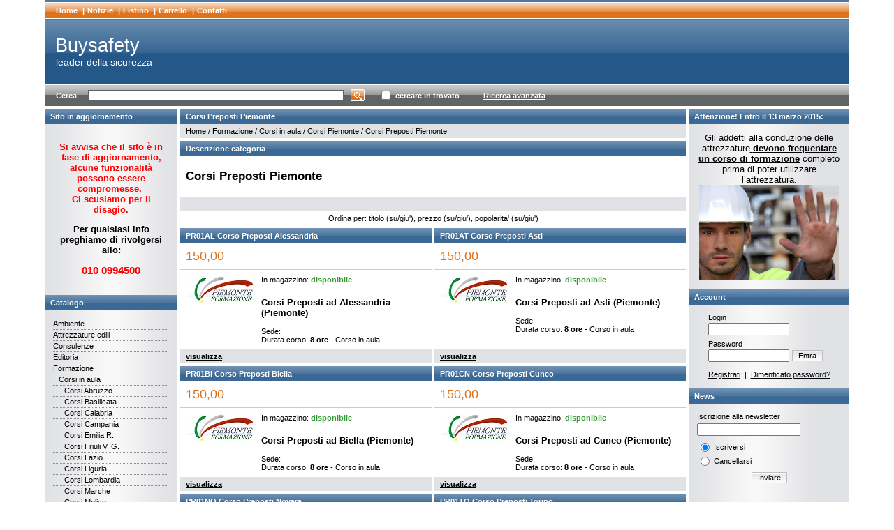

--- FILE ---
content_type: text/html; charset=windows-1251
request_url: https://buysafety.it/catalogo/corsi-preposti-piemonte
body_size: 8634
content:
<!DOCTYPE html PUBLIC "-//W3C//DTD HTML 4.01 Transitional//EN" "http://www.w3.org/TR/html4/loose.dtd">
<html>
<head>  
    
  <meta http-equiv="Content-Type" content="text/html; charset=windows-1251">
  <title>Corsi Preposti Piemonte</title>
    <meta name="Description" content="Corsi Preposti Piemonte">

  	
    <base href="https://buysafety.it/">
    
  <link rel="stylesheet" href="data/gafsrl-shop/style.css" type="text/css" media="screen">
  <link rel="stylesheet" href="data/gafsrl-shop/styleprint.css" type="text/css" media="print">
  <link type='text/css' href='data/gafsrl-shop/stylesheet.css' rel='stylesheet' media='screen'> 
  <link type='text/css' href='data/gafsrl-shop/basic.css' rel='stylesheet' media='screen'> 
   
    <script src="http://www.google.com/jsapi" type="text/javascript"></script>
  <script type="text/javascript" charset="utf-8">google.load("jquery", "1.7.1");</script>
  <script type="text/javascript" src="data/gafsrl-shop/jquery.simplemodal.js"></script>
  <script type="text/javascript" src="data/gafsrl-shop/auxfoo.js"></script> 
  <script type="text/javascript">
  <!--
  var confirmUnsubscribe_act1 =  'Sei sicuro che vuoi cancellare la tua iscrizione?';
  var validate_act1 =  'Per favore, inserire email in formato corretto';
  var validate_disc_act1 =  'Per favore, inserire il tuo nickname';
  var validate_disc_act2 =  'Per favore, inserire oggetto del messaggio';
  var validate_search_act1 =  'Prezzo DEVE essere un numero positivo';
  var doCL_act1 =  'Nella cartella';
  var doCL_act2 =  'ZERO prodotti';
  var doCL_act3 =  'Cartella di confronto &egrave; vuota!';
  var renbox_act1 =  'Cartella di confronto...';
  var renboxCL_act1 =  'Cancellazione cartella di confrono...';
  var doreset_act1 =  'Caricamento...';
  var printcart_act1 =  'Caricamento...';
  var doCart_act1 =  'In carrello';
  var doCart_act2 =  'prodotti';
  var doCart_act3 =  'Totale';
  var doCart_act4 =  '<img src="data/gafsrl-shop/vai-alla-cassa-pic.png">';//'Cassa';
  var doCart_act5 =  'Prodotto aggiunto con successo!';
  var doCpr_act1 =  'Nella cartella';
  var doCpr_act2 =  'prodotti';
  var doCpr_act3 =  'Confrontare';
  var doCpr_act4 =  'Svuotare cartella di confronto';
  var doCpr_act5 =  'Prodotto aggiunto con successo!';
  var doCart_act6 = '';
  
  function doCart(req) {  
  if (req["op"] == "remove") doCart_act5='Prodotto rimosso dal carrello!';
  else if (req["op"] == "update") doCart_act5='Il contenuto del carrello e stato aggiornato!';
  else 	doCart_act5='Prodotto aggiunto con successo!'; 
  
  if (document.getElementById('MainShoppingCart') && req["nscart"])document.getElementById('MainShoppingCart').innerHTML = req["nscart"];
  if (req["shopping_cart_value"] <= 0) doCart_act6 = '<span style="color:green;font-weight:bold;">GRATIS !<\/span>';else doCart_act6 = '';
    if(document.getElementById('cart')){
		if (req["shopping_cart_value"] > 0){
		document.getElementById('cart').innerHTML = '<b>' + doCart_act1 + ':<\/b>&nbsp;&nbsp;' + req["shopping_cart_items"] +
        '&nbsp;' + doCart_act2 + '<div style="padding-top: 4px;"><b>' + doCart_act3 + ':<\/b>&nbsp;&nbsp;' + req["shopping_cart_value_shown"] + '<\/div>'+
		'<div style="padding-top: 4px;">' + doCart_act6 + '<\/div>'+		
		'<div style="padding-top: 10px;" align="center"><table cellspacing="0" cellpadding="0" class="fsttabp"><tr><td><table cellspacing="0" cellpadding="0" class="sectb"><tr><td><a href="cart.html">' + doCart_act4 + '<\/a><\/td><\/tr><\/table><\/td><\/tr><\/table><\/div>';
        document.getElementById('axcrt').innerHTML = doCart_act5;}
	else{
	document.getElementById('cart').innerHTML = 'In carrello ZERO prodotti';
	document.getElementById('axcrt').innerHTML = doCart_act5;
	}}
	if(document.getElementById('cartlist')){
	if (req["shopping_cart_value"] > 0 || req["shopping_cart_items"] != 0){
      if (document.getElementById('cartcomplex')) document.getElementById('cartcomplex').innerHTML = mkFrontCart(req);
        document.getElementById('cartlist').innerHTML = '<b>' + doCart_act1 + ':<\/b>&nbsp;&nbsp;' + req["shopping_cart_items"] +
        '&nbsp;' + doCart_act2 + '<div style="padding-top:4px;"><b>' + doCart_act3 + ':<\/b>&nbsp;&nbsp;' + req["shopping_cart_value_shown"] +
        '<\/div><div style="padding-top: 4px;">' + doCart_act6 + '<\/div>'+		
		'<div style="padding-top:10px;" align="center"><table cellspacing="0" cellpadding="0" class="fsttabp"><tr><td><table cellspacing="0" cellpadding="0" class="sectb"><tr><td><a href="cart.html">' + doCart_act4 + '<\/a><\/td><\/tr><\/table><\/td><\/tr><\/table><\/div>';
        document.getElementById('axcrt').innerHTML = doCart_act5;}
		else{
		if (document.getElementById('cartcomplex')) document.getElementById('cartcomplex').innerHTML = '<div id="cartcomplex"><\/div>';
		document.getElementById('cartlist').innerHTML = 'In carrello ZERO prodotti';
		document.getElementById('axcrt').innerHTML = doCart_act5;
	}}
 }

  function doCpr(req) {
    if(document.getElementById('cprbox') && req["cpr_value"] > 0){
        document.getElementById('cprbox').innerHTML = doCpr_act1 + '&nbsp;' + req["cpr_value"] +
        '&nbsp;' + doCpr_act2 + '<div style="padding-top: 10px;" align="center"><table cellspacing="0" cellpadding="0"><tr><td><table cellspacing="0" cellpadding="0" class="fsttab"><tr><td><table cellspacing="0" cellpadding="0" class="sectb"><tr><td><a href="compare.html">' + doCpr_act3 + '<\/a><\/td><\/tr><\/table><\/td><\/tr><\/table><\/td><td>&nbsp;&nbsp;<\/td><td><table cellspacing="0" cellpadding="0" class="fsttab"><tr><td><table cellspacing="0" cellpadding="0" class="sectb"><tr><td><a href="#" onclick="doLoadcprCL(\'do=compare&amp;clear=yes\'); return false">' + doCpr_act4 + '<\/a><\/td><\/tr><\/table><\/td><\/tr><\/table><\/td><\/tr><\/table><\/div>';
        document.getElementById('axcrt').innerHTML = doCpr_act5;
  }}
	
  function doStat(req) {
    if(req){
        document.getElementById('tgenexe').innerHTML     = req['tgenexe'];
        document.getElementById('tgencompile').innerHTML = req['tgencompile'];
        document.getElementById('tgendb').innerHTML      = req['tgendb'];
        document.getElementById('tgenall').innerHTML     = req['tgenall'];
        document.getElementById('tgensql').innerHTML     = req['tgensql'];
  }}
  //-->
  </script>
  <script type="text/javascript" src="data/gafsrl-shop/user.js"></script>
  
    <link rel="alternate" href="index.php?do=rss" title="rss" type="application/rss+xml">
  
    
  
  <!--[if lte IE 6]>
  <style type="text/css">
    #axcrt {
      top: expression(document.documentElement.scrollTop + Math.ceil((document.documentElement.clientHeight-100)/2)+ "px") !important;
      left: expression(Math.ceil((document.documentElement.clientWidth-300)/2)+ "px") !important;
    }
    body {behavior:url("data/admin/csshover.htc");}
    .semafor{background: none; filter:progid:DXImageTransform.Microsoft.AlphaImageLoader(src='data/gafsrl-shop/best.png', sizingMethod='image');}
  </style>
  <![endif]-->
  
  
  <!-- Google AdSense -->
  <script data-ad-client="ca-pub-0614897393841210" async src="https://pagead2.googlesyndication.com/pagead/js/adsbygoogle.js"></script>
</head><body>

<script type="text/javascript">

  var _gaq = _gaq || [];
  _gaq.push(['_setAccount', 'UA-34713600-10']);
  _gaq.push(['_trackPageview']);

  (function() {
    var ga = document.createElement('script'); ga.type = 'text/javascript'; ga.async = true;
    ga.src = ('https:' == document.location.protocol ? 'https://ssl' : 'http://www') + '.google-analytics.com/ga.js';
    var s = document.getElementsByTagName('script')[0]; s.parentNode.insertBefore(ga, s);
  })();

</script>

<div id="fb-root"></div>


<table cellspacing="0" cellpadding="0" width="90%" style="margin:0 auto;"><tr><td valign="top" align="left">





<div class="fix print"></div>
<table cellspacing="0" cellpadding="0" width="100%" class="print">
  <tr>
    <td class="headlink bf" align="left"><a href="http://buysafety.it/">Home</a>
    <span class="delm">|</span><a href="news.html">Notizie</a>
    <span class="delm">|</span><a href="price.html">Listino</a>

    <span class="delm">|</span><a href="cart.html">Carrello</a>

    <span class="delm">|</span><a href="feedback.html">Contatti</a>
	</td>
  </tr>
</table>


<table cellspacing="0" cellpadding="0" width="100%" class="print">
<tr>
    <td class="htba" valign="middle" align="left"><span class="fonta">Buysafety</span><br><span class="fontb">leader della sicurezza</span></td>
    <td class="htbb" valign="middle" align="center"></td>
</tr>

</table>


<table cellspacing="0" cellpadding="0" width="100%" class="print">
  <tr>
    <td class="poisk">
      <form action="index.php" method="get" name="formpoisk" id="formpoisk">
        <table cellspacing="0" cellpadding="0">
          <tr class="mid">
            <td class="poisk1"><b>Cerca</b></td>
            <td>            <input type="text" name="searchstring" class="pform" value=""></td>
            <td style="padding: 0px 20px 0px 10px;"><input type="image" src="data/gafsrl-shop/srg.gif"></td>
            <td><input type="checkbox" name="inside" ></td>
            <td style="padding: 0px 34px 0px 4px; color: #ffffff;"><b>cercare in trovato</b></td>
            <td><a href="wide_search.html"><b>Ricerca avanzata</b></a></td>
          </tr>
        </table>
      </form>
    </td>
  </tr>
</table>


<table cellspacing="0" cellpadding="0" width="100%">
  <tr>
    <td class="container">
      <table cellspacing="0" cellpadding="0" width="100%">
        <tr>
		  
		            
		            <td id="left" valign="top" align="center" class="print"><div class="fil1 white"></div>
          








<table cellspacing="0" cellpadding="0" width="100%">
  <tr>
    <td class="hd bf" align="left">Sito in aggiornamento</td>
  </tr>
</table>


<table cellspacing="0" cellpadding="0" width="100%">
  <tr>
    <td class="hdb" align="center"><h3 style="color: red; text-align: center;">Si avvisa che il sito &egrave; in fase di aggiornamento, <br>
alcune funzionalit&agrave; possono essere compromesse.&nbsp;<br>
Ci scusiamo per il disagio.</h3>
<div style="text-align: center;"><strong><big>Per qualsiasi info preghiamo di rivolgersi allo:<br>
</big></strong></div>
<h3 style="color: red; text-align: center;"><strong><big>010 0994500</big></strong></h3></td>
  </tr>
</table>
<!--<div style="height:10px; background:#FFF;">&nbsp;</div> -->








<table cellspacing="0" cellpadding="0" width="100%">
  <tr>
    <td class="hd bf" align="left">Catalogo</td>
  </tr>
</table>


<table cellspacing="0" cellpadding="0" width="100%">
  <tr>
    <td class="hdb" align="center">
<div align="left">
          
  <table cellspacing="0" cellpadding="0" width="100%">
    <tr class="dtree">
	              <td class="dtree"><a href="catalogo/ambiente" >Ambiente</a></td>
    </tr>
  </table>
    <div style="background: url('data/gafsrl-shop/pix_horiz_b.gif') repeat-x top left;"><img src="data/gafsrl-shop/pixel.gif" alt="" width="100%" height="1"></div>
    
        
  <table cellspacing="0" cellpadding="0" width="100%">
    <tr class="dtree">
	              <td class="dtree"><a href="category_544.html" >Attrezzature edili</a></td>
    </tr>
  </table>
    <div style="background: url('data/gafsrl-shop/pix_horiz_b.gif') repeat-x top left;"><img src="data/gafsrl-shop/pixel.gif" alt="" width="100%" height="1"></div>
    
        
  <table cellspacing="0" cellpadding="0" width="100%">
    <tr class="dtree">
	              <td class="dtree"><a href="catalogo/consulenze" >Consulenze</a></td>
    </tr>
  </table>
    <div style="background: url('data/gafsrl-shop/pix_horiz_b.gif') repeat-x top left;"><img src="data/gafsrl-shop/pixel.gif" alt="" width="100%" height="1"></div>
    
        
  <table cellspacing="0" cellpadding="0" width="100%">
    <tr class="dtree">
	              <td class="dtree"><a href="catalogo/editoria" >Editoria</a></td>
    </tr>
  </table>
    <div style="background: url('data/gafsrl-shop/pix_horiz_b.gif') repeat-x top left;"><img src="data/gafsrl-shop/pixel.gif" alt="" width="100%" height="1"></div>
    
        
  <table cellspacing="0" cellpadding="0" width="100%">
    <tr class="dtree">
	              <td class="dtree"><a href="catalogo/formazione" >Formazione</a></td>
    </tr>
  </table>
    <div style="background: url('data/gafsrl-shop/pix_horiz_b.gif') repeat-x top left;"><img src="data/gafsrl-shop/pixel.gif" alt="" width="100%" height="1"></div>
    
        
  <table cellspacing="0" cellpadding="0" width="100%">
    <tr class="dtree">
	              <td><img src="data/gafsrl-shop/pixel.gif" alt="" align="left" width="8" height="10"></td>
            <td class="dtree"><a href="catalogo/corsi-in-aula" >Corsi in aula</a></td>
    </tr>
  </table>
    <div style="background: url('data/gafsrl-shop/pix_horiz_b.gif') repeat-x top left;"><img src="data/gafsrl-shop/pixel.gif" alt="" width="100%" height="1"></div>
    
        
  <table cellspacing="0" cellpadding="0" width="100%">
    <tr class="dtree">
	              <td><img src="data/gafsrl-shop/pixel.gif" alt="" align="left" width="8" height="10"></td>
            <td><img src="data/gafsrl-shop/pixel.gif" alt="" align="left" width="8" height="10"></td>
            <td class="dtree"><a href="catalogo/corsi-abruzzo" >Corsi Abruzzo</a></td>
    </tr>
  </table>
    <div style="background: url('data/gafsrl-shop/pix_horiz_b.gif') repeat-x top left;"><img src="data/gafsrl-shop/pixel.gif" alt="" width="100%" height="1"></div>
    
        
  <table cellspacing="0" cellpadding="0" width="100%">
    <tr class="dtree">
	              <td><img src="data/gafsrl-shop/pixel.gif" alt="" align="left" width="8" height="10"></td>
            <td><img src="data/gafsrl-shop/pixel.gif" alt="" align="left" width="8" height="10"></td>
            <td class="dtree"><a href="catalogo/corsi-basilicata" >Corsi Basilicata</a></td>
    </tr>
  </table>
    <div style="background: url('data/gafsrl-shop/pix_horiz_b.gif') repeat-x top left;"><img src="data/gafsrl-shop/pixel.gif" alt="" width="100%" height="1"></div>
    
        
  <table cellspacing="0" cellpadding="0" width="100%">
    <tr class="dtree">
	              <td><img src="data/gafsrl-shop/pixel.gif" alt="" align="left" width="8" height="10"></td>
            <td><img src="data/gafsrl-shop/pixel.gif" alt="" align="left" width="8" height="10"></td>
            <td class="dtree"><a href="catalogo/corsi-calabria" >Corsi Calabria</a></td>
    </tr>
  </table>
    <div style="background: url('data/gafsrl-shop/pix_horiz_b.gif') repeat-x top left;"><img src="data/gafsrl-shop/pixel.gif" alt="" width="100%" height="1"></div>
    
        
  <table cellspacing="0" cellpadding="0" width="100%">
    <tr class="dtree">
	              <td><img src="data/gafsrl-shop/pixel.gif" alt="" align="left" width="8" height="10"></td>
            <td><img src="data/gafsrl-shop/pixel.gif" alt="" align="left" width="8" height="10"></td>
            <td class="dtree"><a href="catalogo/corsi-campania" >Corsi Campania</a></td>
    </tr>
  </table>
    <div style="background: url('data/gafsrl-shop/pix_horiz_b.gif') repeat-x top left;"><img src="data/gafsrl-shop/pixel.gif" alt="" width="100%" height="1"></div>
    
        
  <table cellspacing="0" cellpadding="0" width="100%">
    <tr class="dtree">
	              <td><img src="data/gafsrl-shop/pixel.gif" alt="" align="left" width="8" height="10"></td>
            <td><img src="data/gafsrl-shop/pixel.gif" alt="" align="left" width="8" height="10"></td>
            <td class="dtree"><a href="catalogo/corsi-emilia-romagna" >Corsi Emilia R.</a></td>
    </tr>
  </table>
    <div style="background: url('data/gafsrl-shop/pix_horiz_b.gif') repeat-x top left;"><img src="data/gafsrl-shop/pixel.gif" alt="" width="100%" height="1"></div>
    
        
  <table cellspacing="0" cellpadding="0" width="100%">
    <tr class="dtree">
	              <td><img src="data/gafsrl-shop/pixel.gif" alt="" align="left" width="8" height="10"></td>
            <td><img src="data/gafsrl-shop/pixel.gif" alt="" align="left" width="8" height="10"></td>
            <td class="dtree"><a href="catalogo/corsi-friuli-venezia-giulia" >Corsi Friuli V. G.</a></td>
    </tr>
  </table>
    <div style="background: url('data/gafsrl-shop/pix_horiz_b.gif') repeat-x top left;"><img src="data/gafsrl-shop/pixel.gif" alt="" width="100%" height="1"></div>
    
        
  <table cellspacing="0" cellpadding="0" width="100%">
    <tr class="dtree">
	              <td><img src="data/gafsrl-shop/pixel.gif" alt="" align="left" width="8" height="10"></td>
            <td><img src="data/gafsrl-shop/pixel.gif" alt="" align="left" width="8" height="10"></td>
            <td class="dtree"><a href="catalogo/corsi-lazio" >Corsi Lazio</a></td>
    </tr>
  </table>
    <div style="background: url('data/gafsrl-shop/pix_horiz_b.gif') repeat-x top left;"><img src="data/gafsrl-shop/pixel.gif" alt="" width="100%" height="1"></div>
    
        
  <table cellspacing="0" cellpadding="0" width="100%">
    <tr class="dtree">
	              <td><img src="data/gafsrl-shop/pixel.gif" alt="" align="left" width="8" height="10"></td>
            <td><img src="data/gafsrl-shop/pixel.gif" alt="" align="left" width="8" height="10"></td>
            <td class="dtree"><a href="catalogo/corsi-liguria" >Corsi Liguria</a></td>
    </tr>
  </table>
    <div style="background: url('data/gafsrl-shop/pix_horiz_b.gif') repeat-x top left;"><img src="data/gafsrl-shop/pixel.gif" alt="" width="100%" height="1"></div>
    
        
  <table cellspacing="0" cellpadding="0" width="100%">
    <tr class="dtree">
	              <td><img src="data/gafsrl-shop/pixel.gif" alt="" align="left" width="8" height="10"></td>
            <td><img src="data/gafsrl-shop/pixel.gif" alt="" align="left" width="8" height="10"></td>
            <td class="dtree"><a href="catalogo/corsi-lombardia" >Corsi Lombardia</a></td>
    </tr>
  </table>
    <div style="background: url('data/gafsrl-shop/pix_horiz_b.gif') repeat-x top left;"><img src="data/gafsrl-shop/pixel.gif" alt="" width="100%" height="1"></div>
    
        
  <table cellspacing="0" cellpadding="0" width="100%">
    <tr class="dtree">
	              <td><img src="data/gafsrl-shop/pixel.gif" alt="" align="left" width="8" height="10"></td>
            <td><img src="data/gafsrl-shop/pixel.gif" alt="" align="left" width="8" height="10"></td>
            <td class="dtree"><a href="catalogo/corsi-marche" >Corsi Marche</a></td>
    </tr>
  </table>
    <div style="background: url('data/gafsrl-shop/pix_horiz_b.gif') repeat-x top left;"><img src="data/gafsrl-shop/pixel.gif" alt="" width="100%" height="1"></div>
    
        
  <table cellspacing="0" cellpadding="0" width="100%">
    <tr class="dtree">
	              <td><img src="data/gafsrl-shop/pixel.gif" alt="" align="left" width="8" height="10"></td>
            <td><img src="data/gafsrl-shop/pixel.gif" alt="" align="left" width="8" height="10"></td>
            <td class="dtree"><a href="catalogo/corsi-molise" >Corsi Molise</a></td>
    </tr>
  </table>
    <div style="background: url('data/gafsrl-shop/pix_horiz_b.gif') repeat-x top left;"><img src="data/gafsrl-shop/pixel.gif" alt="" width="100%" height="1"></div>
    
        
  <table cellspacing="0" cellpadding="0" width="100%">
    <tr class="dtree">
	              <td><img src="data/gafsrl-shop/pixel.gif" alt="" align="left" width="8" height="10"></td>
            <td><img src="data/gafsrl-shop/pixel.gif" alt="" align="left" width="8" height="10"></td>
            <td class="dtree"><a href="catalogo/corsi-piemonte" >Corsi Piemonte</a></td>
    </tr>
  </table>
    <div style="background: url('data/gafsrl-shop/pix_horiz_b.gif') repeat-x top left;"><img src="data/gafsrl-shop/pixel.gif" alt="" width="100%" height="1"></div>
    
        
  <table cellspacing="0" cellpadding="0" width="100%">
    <tr class="dtree">
	              <td><img src="data/gafsrl-shop/pixel.gif" alt="" align="left" width="8" height="10"></td>
            <td><img src="data/gafsrl-shop/pixel.gif" alt="" align="left" width="8" height="10"></td>
            <td><img src="data/gafsrl-shop/pixel.gif" alt="" align="left" width="8" height="10"></td>
            <td class="dtree"><a href="catalogo/corsi-antincendio-piemonte" >Corsi Antincendio Piemonte</a></td>
    </tr>
  </table>
    <div style="background: url('data/gafsrl-shop/pix_horiz_b.gif') repeat-x top left;"><img src="data/gafsrl-shop/pixel.gif" alt="" width="100%" height="1"></div>
    
        
  <table cellspacing="0" cellpadding="0" width="100%">
    <tr class="dtree">
	              <td><img src="data/gafsrl-shop/pixel.gif" alt="" align="left" width="8" height="10"></td>
            <td><img src="data/gafsrl-shop/pixel.gif" alt="" align="left" width="8" height="10"></td>
            <td><img src="data/gafsrl-shop/pixel.gif" alt="" align="left" width="8" height="10"></td>
            <td class="dtree"><a href="catalogo/corsi-aspp-piemonte" >Corsi ASPP Piemonte</a></td>
    </tr>
  </table>
    <div style="background: url('data/gafsrl-shop/pix_horiz_b.gif') repeat-x top left;"><img src="data/gafsrl-shop/pixel.gif" alt="" width="100%" height="1"></div>
    
        
  <table cellspacing="0" cellpadding="0" width="100%">
    <tr class="dtree">
	              <td><img src="data/gafsrl-shop/pixel.gif" alt="" align="left" width="8" height="10"></td>
            <td><img src="data/gafsrl-shop/pixel.gif" alt="" align="left" width="8" height="10"></td>
            <td><img src="data/gafsrl-shop/pixel.gif" alt="" align="left" width="8" height="10"></td>
            <td class="dtree"><a href="catalogo/corsi-autopompe-piemonte" >Corsi Autopompe Piemonte</a></td>
    </tr>
  </table>
    <div style="background: url('data/gafsrl-shop/pix_horiz_b.gif') repeat-x top left;"><img src="data/gafsrl-shop/pixel.gif" alt="" width="100%" height="1"></div>
    
        
  <table cellspacing="0" cellpadding="0" width="100%">
    <tr class="dtree">
	              <td><img src="data/gafsrl-shop/pixel.gif" alt="" align="left" width="8" height="10"></td>
            <td><img src="data/gafsrl-shop/pixel.gif" alt="" align="left" width="8" height="10"></td>
            <td><img src="data/gafsrl-shop/pixel.gif" alt="" align="left" width="8" height="10"></td>
            <td class="dtree"><a href="catalogo/corsi-carellisti-piemonte" >Corsi Carellisti Piemonte</a></td>
    </tr>
  </table>
    <div style="background: url('data/gafsrl-shop/pix_horiz_b.gif') repeat-x top left;"><img src="data/gafsrl-shop/pixel.gif" alt="" width="100%" height="1"></div>
    
        
  <table cellspacing="0" cellpadding="0" width="100%">
    <tr class="dtree">
	              <td><img src="data/gafsrl-shop/pixel.gif" alt="" align="left" width="8" height="10"></td>
            <td><img src="data/gafsrl-shop/pixel.gif" alt="" align="left" width="8" height="10"></td>
            <td><img src="data/gafsrl-shop/pixel.gif" alt="" align="left" width="8" height="10"></td>
            <td class="dtree"><a href="catalogo/corsi-coordinatori-piemonte" >Corsi Coordinatori Piemonte</a></td>
    </tr>
  </table>
    <div style="background: url('data/gafsrl-shop/pix_horiz_b.gif') repeat-x top left;"><img src="data/gafsrl-shop/pixel.gif" alt="" width="100%" height="1"></div>
    
        
  <table cellspacing="0" cellpadding="0" width="100%">
    <tr class="dtree">
	              <td><img src="data/gafsrl-shop/pixel.gif" alt="" align="left" width="8" height="10"></td>
            <td><img src="data/gafsrl-shop/pixel.gif" alt="" align="left" width="8" height="10"></td>
            <td><img src="data/gafsrl-shop/pixel.gif" alt="" align="left" width="8" height="10"></td>
            <td class="dtree"><a href="catalogo/corsi-dirigenti-piemonte" >Corsi Dirigenti Piemonte</a></td>
    </tr>
  </table>
    <div style="background: url('data/gafsrl-shop/pix_horiz_b.gif') repeat-x top left;"><img src="data/gafsrl-shop/pixel.gif" alt="" width="100%" height="1"></div>
    
        
  <table cellspacing="0" cellpadding="0" width="100%">
    <tr class="dtree">
	              <td><img src="data/gafsrl-shop/pixel.gif" alt="" align="left" width="8" height="10"></td>
            <td><img src="data/gafsrl-shop/pixel.gif" alt="" align="left" width="8" height="10"></td>
            <td><img src="data/gafsrl-shop/pixel.gif" alt="" align="left" width="8" height="10"></td>
            <td class="dtree"><a href="catalogo/corsi-escavatoristi-piemonte" >Corsi Escavatoristi Piemonte</a></td>
    </tr>
  </table>
    <div style="background: url('data/gafsrl-shop/pix_horiz_b.gif') repeat-x top left;"><img src="data/gafsrl-shop/pixel.gif" alt="" width="100%" height="1"></div>
    
        
  <table cellspacing="0" cellpadding="0" width="100%">
    <tr class="dtree">
	              <td><img src="data/gafsrl-shop/pixel.gif" alt="" align="left" width="8" height="10"></td>
            <td><img src="data/gafsrl-shop/pixel.gif" alt="" align="left" width="8" height="10"></td>
            <td><img src="data/gafsrl-shop/pixel.gif" alt="" align="left" width="8" height="10"></td>
            <td class="dtree"><a href="catalogo/corsi-gruisti-piemonte" >Corsi Gruisti Piemonte</a></td>
    </tr>
  </table>
    <div style="background: url('data/gafsrl-shop/pix_horiz_b.gif') repeat-x top left;"><img src="data/gafsrl-shop/pixel.gif" alt="" width="100%" height="1"></div>
    
        
  <table cellspacing="0" cellpadding="0" width="100%">
    <tr class="dtree">
	              <td><img src="data/gafsrl-shop/pixel.gif" alt="" align="left" width="8" height="10"></td>
            <td><img src="data/gafsrl-shop/pixel.gif" alt="" align="left" width="8" height="10"></td>
            <td><img src="data/gafsrl-shop/pixel.gif" alt="" align="left" width="8" height="10"></td>
            <td class="dtree"><a href="catalogo/corsi-haccp-piemonte" >Corsi HACCP Piemonte</a></td>
    </tr>
  </table>
    <div style="background: url('data/gafsrl-shop/pix_horiz_b.gif') repeat-x top left;"><img src="data/gafsrl-shop/pixel.gif" alt="" width="100%" height="1"></div>
    
        
  <table cellspacing="0" cellpadding="0" width="100%">
    <tr class="dtree">
	              <td><img src="data/gafsrl-shop/pixel.gif" alt="" align="left" width="8" height="10"></td>
            <td><img src="data/gafsrl-shop/pixel.gif" alt="" align="left" width="8" height="10"></td>
            <td><img src="data/gafsrl-shop/pixel.gif" alt="" align="left" width="8" height="10"></td>
            <td class="dtree"><a href="catalogo/corsi-i-soccorso-piemonte" >Corsi I</a></td>
    </tr>
  </table>
    <div style="background: url('data/gafsrl-shop/pix_horiz_b.gif') repeat-x top left;"><img src="data/gafsrl-shop/pixel.gif" alt="" width="100%" height="1"></div>
    
        
  <table cellspacing="0" cellpadding="0" width="100%">
    <tr class="dtree">
	              <td><img src="data/gafsrl-shop/pixel.gif" alt="" align="left" width="8" height="10"></td>
            <td><img src="data/gafsrl-shop/pixel.gif" alt="" align="left" width="8" height="10"></td>
            <td><img src="data/gafsrl-shop/pixel.gif" alt="" align="left" width="8" height="10"></td>
            <td class="dtree"><a href="catalogo/corsi-lavoratori-piemonte" >Corsi Lavoratori Piemonte</a></td>
    </tr>
  </table>
    <div style="background: url('data/gafsrl-shop/pix_horiz_b.gif') repeat-x top left;"><img src="data/gafsrl-shop/pixel.gif" alt="" width="100%" height="1"></div>
    
        
  <table cellspacing="0" cellpadding="0" width="100%">
    <tr class="dtree">
	              <td><img src="data/gafsrl-shop/pixel.gif" alt="" align="left" width="8" height="10"></td>
            <td><img src="data/gafsrl-shop/pixel.gif" alt="" align="left" width="8" height="10"></td>
            <td><img src="data/gafsrl-shop/pixel.gif" alt="" align="left" width="8" height="10"></td>
            <td class="dtree"><a href="catalogo/corsi-palisti-piemonte" >Corsi Palisti Piemonte</a></td>
    </tr>
  </table>
    <div style="background: url('data/gafsrl-shop/pix_horiz_b.gif') repeat-x top left;"><img src="data/gafsrl-shop/pixel.gif" alt="" width="100%" height="1"></div>
    
        
  <table cellspacing="0" cellpadding="0" width="100%">
    <tr class="dtree">
	              <td><img src="data/gafsrl-shop/pixel.gif" alt="" align="left" width="8" height="10"></td>
            <td><img src="data/gafsrl-shop/pixel.gif" alt="" align="left" width="8" height="10"></td>
            <td><img src="data/gafsrl-shop/pixel.gif" alt="" align="left" width="8" height="10"></td>
            <td class="dtree"><a href="catalogo/corsi-piattaforme-aeree-piemonte" >Corsi Piattaforme Aeree Piemonte</a></td>
    </tr>
  </table>
    <div style="background: url('data/gafsrl-shop/pix_horiz_b.gif') repeat-x top left;"><img src="data/gafsrl-shop/pixel.gif" alt="" width="100%" height="1"></div>
    
        
  <table cellspacing="0" cellpadding="0" width="100%">
    <tr class="dtree">
	              <td><img src="data/gafsrl-shop/pixel.gif" alt="" align="left" width="8" height="10"></td>
            <td><img src="data/gafsrl-shop/pixel.gif" alt="" align="left" width="8" height="10"></td>
            <td><img src="data/gafsrl-shop/pixel.gif" alt="" align="left" width="8" height="10"></td>
            <td class="dtree"><a href="catalogo/corsi-ponteggiatori-piemonte" >Corsi Ponteggiatori Piemonte</a></td>
    </tr>
  </table>
    <div style="background: url('data/gafsrl-shop/pix_horiz_b.gif') repeat-x top left;"><img src="data/gafsrl-shop/pixel.gif" alt="" width="100%" height="1"></div>
    
        
  <table cellspacing="0" cellpadding="0" width="100%">
    <tr class="dtree">
	              <td><img src="data/gafsrl-shop/pixel.gif" alt="" align="left" width="8" height="10"></td>
            <td><img src="data/gafsrl-shop/pixel.gif" alt="" align="left" width="8" height="10"></td>
            <td><img src="data/gafsrl-shop/pixel.gif" alt="" align="left" width="8" height="10"></td>
            <td class="dtree"><a href="catalogo/corsi-preposti-piemonte" class="bf">Corsi Preposti Piemonte</a></td>
    </tr>
  </table>
    <div style="background: url('data/gafsrl-shop/pix_horiz_b.gif') repeat-x top left;"><img src="data/gafsrl-shop/pixel.gif" alt="" width="100%" height="1"></div>
    
        
  <table cellspacing="0" cellpadding="0" width="100%">
    <tr class="dtree">
	              <td><img src="data/gafsrl-shop/pixel.gif" alt="" align="left" width="8" height="10"></td>
            <td><img src="data/gafsrl-shop/pixel.gif" alt="" align="left" width="8" height="10"></td>
            <td><img src="data/gafsrl-shop/pixel.gif" alt="" align="left" width="8" height="10"></td>
            <td class="dtree"><a href="catalogo/corsi-rls-piemonte" >Corsi RLS Piemonte</a></td>
    </tr>
  </table>
    <div style="background: url('data/gafsrl-shop/pix_horiz_b.gif') repeat-x top left;"><img src="data/gafsrl-shop/pixel.gif" alt="" width="100%" height="1"></div>
    
        
  <table cellspacing="0" cellpadding="0" width="100%">
    <tr class="dtree">
	              <td><img src="data/gafsrl-shop/pixel.gif" alt="" align="left" width="8" height="10"></td>
            <td><img src="data/gafsrl-shop/pixel.gif" alt="" align="left" width="8" height="10"></td>
            <td><img src="data/gafsrl-shop/pixel.gif" alt="" align="left" width="8" height="10"></td>
            <td class="dtree"><a href="catalogo/corsi-rspp-piemonte" >Corsi RSPP Piemonte</a></td>
    </tr>
  </table>
    <div style="background: url('data/gafsrl-shop/pix_horiz_b.gif') repeat-x top left;"><img src="data/gafsrl-shop/pixel.gif" alt="" width="100%" height="1"></div>
    
        
  <table cellspacing="0" cellpadding="0" width="100%">
    <tr class="dtree">
	              <td><img src="data/gafsrl-shop/pixel.gif" alt="" align="left" width="8" height="10"></td>
            <td><img src="data/gafsrl-shop/pixel.gif" alt="" align="left" width="8" height="10"></td>
            <td><img src="data/gafsrl-shop/pixel.gif" alt="" align="left" width="8" height="10"></td>
            <td class="dtree"><a href="catalogo/corsi-spazi-confinati-piemonte" >Corsi Spazi confinati Piemonte</a></td>
    </tr>
  </table>
    <div style="background: url('data/gafsrl-shop/pix_horiz_b.gif') repeat-x top left;"><img src="data/gafsrl-shop/pixel.gif" alt="" width="100%" height="1"></div>
    
        
  <table cellspacing="0" cellpadding="0" width="100%">
    <tr class="dtree">
	              <td><img src="data/gafsrl-shop/pixel.gif" alt="" align="left" width="8" height="10"></td>
            <td><img src="data/gafsrl-shop/pixel.gif" alt="" align="left" width="8" height="10"></td>
            <td><img src="data/gafsrl-shop/pixel.gif" alt="" align="left" width="8" height="10"></td>
            <td class="dtree"><a href="catalogo/corsi-ternisti-piemonte" >Corsi Ternisti Piemonte</a></td>
    </tr>
  </table>
    <div style="background: url('data/gafsrl-shop/pix_horiz_b.gif') repeat-x top left;"><img src="data/gafsrl-shop/pixel.gif" alt="" width="100%" height="1"></div>
    
        
  <table cellspacing="0" cellpadding="0" width="100%">
    <tr class="dtree">
	              <td><img src="data/gafsrl-shop/pixel.gif" alt="" align="left" width="8" height="10"></td>
            <td><img src="data/gafsrl-shop/pixel.gif" alt="" align="left" width="8" height="10"></td>
            <td><img src="data/gafsrl-shop/pixel.gif" alt="" align="left" width="8" height="10"></td>
            <td class="dtree"><a href="catalogo/corsi-trattori-piemonte" >Corsi Trattori Piemonte</a></td>
    </tr>
  </table>
    <div style="background: url('data/gafsrl-shop/pix_horiz_b.gif') repeat-x top left;"><img src="data/gafsrl-shop/pixel.gif" alt="" width="100%" height="1"></div>
    
        
  <table cellspacing="0" cellpadding="0" width="100%">
    <tr class="dtree">
	              <td><img src="data/gafsrl-shop/pixel.gif" alt="" align="left" width="8" height="10"></td>
            <td><img src="data/gafsrl-shop/pixel.gif" alt="" align="left" width="8" height="10"></td>
            <td class="dtree"><a href="catalogo/corsi-puglia" >Corsi Puglia</a></td>
    </tr>
  </table>
    <div style="background: url('data/gafsrl-shop/pix_horiz_b.gif') repeat-x top left;"><img src="data/gafsrl-shop/pixel.gif" alt="" width="100%" height="1"></div>
    
        
  <table cellspacing="0" cellpadding="0" width="100%">
    <tr class="dtree">
	              <td><img src="data/gafsrl-shop/pixel.gif" alt="" align="left" width="8" height="10"></td>
            <td><img src="data/gafsrl-shop/pixel.gif" alt="" align="left" width="8" height="10"></td>
            <td class="dtree"><a href="catalogo/corsi-sardegna" >Corsi Sardegna</a></td>
    </tr>
  </table>
    <div style="background: url('data/gafsrl-shop/pix_horiz_b.gif') repeat-x top left;"><img src="data/gafsrl-shop/pixel.gif" alt="" width="100%" height="1"></div>
    
        
  <table cellspacing="0" cellpadding="0" width="100%">
    <tr class="dtree">
	              <td><img src="data/gafsrl-shop/pixel.gif" alt="" align="left" width="8" height="10"></td>
            <td><img src="data/gafsrl-shop/pixel.gif" alt="" align="left" width="8" height="10"></td>
            <td class="dtree"><a href="catalogo/corsi-sicilia" >Corsi Sicilia</a></td>
    </tr>
  </table>
    <div style="background: url('data/gafsrl-shop/pix_horiz_b.gif') repeat-x top left;"><img src="data/gafsrl-shop/pixel.gif" alt="" width="100%" height="1"></div>
    
        
  <table cellspacing="0" cellpadding="0" width="100%">
    <tr class="dtree">
	              <td><img src="data/gafsrl-shop/pixel.gif" alt="" align="left" width="8" height="10"></td>
            <td><img src="data/gafsrl-shop/pixel.gif" alt="" align="left" width="8" height="10"></td>
            <td class="dtree"><a href="catalogo/corsi-toscana" >Corsi Toscana</a></td>
    </tr>
  </table>
    <div style="background: url('data/gafsrl-shop/pix_horiz_b.gif') repeat-x top left;"><img src="data/gafsrl-shop/pixel.gif" alt="" width="100%" height="1"></div>
    
        
  <table cellspacing="0" cellpadding="0" width="100%">
    <tr class="dtree">
	              <td><img src="data/gafsrl-shop/pixel.gif" alt="" align="left" width="8" height="10"></td>
            <td><img src="data/gafsrl-shop/pixel.gif" alt="" align="left" width="8" height="10"></td>
            <td class="dtree"><a href="catalogo/corsi-trentino-alto-adige" >Corsi Trentino A. A.</a></td>
    </tr>
  </table>
    <div style="background: url('data/gafsrl-shop/pix_horiz_b.gif') repeat-x top left;"><img src="data/gafsrl-shop/pixel.gif" alt="" width="100%" height="1"></div>
    
        
  <table cellspacing="0" cellpadding="0" width="100%">
    <tr class="dtree">
	              <td><img src="data/gafsrl-shop/pixel.gif" alt="" align="left" width="8" height="10"></td>
            <td><img src="data/gafsrl-shop/pixel.gif" alt="" align="left" width="8" height="10"></td>
            <td class="dtree"><a href="catalogo/corsi-umbria" >Corsi Umbria</a></td>
    </tr>
  </table>
    <div style="background: url('data/gafsrl-shop/pix_horiz_b.gif') repeat-x top left;"><img src="data/gafsrl-shop/pixel.gif" alt="" width="100%" height="1"></div>
    
        
  <table cellspacing="0" cellpadding="0" width="100%">
    <tr class="dtree">
	              <td><img src="data/gafsrl-shop/pixel.gif" alt="" align="left" width="8" height="10"></td>
            <td><img src="data/gafsrl-shop/pixel.gif" alt="" align="left" width="8" height="10"></td>
            <td class="dtree"><a href="catalogo/corsi-valle-d039aosta" >Corsi Valle d&#039;Aosta</a></td>
    </tr>
  </table>
    <div style="background: url('data/gafsrl-shop/pix_horiz_b.gif') repeat-x top left;"><img src="data/gafsrl-shop/pixel.gif" alt="" width="100%" height="1"></div>
    
        
  <table cellspacing="0" cellpadding="0" width="100%">
    <tr class="dtree">
	              <td><img src="data/gafsrl-shop/pixel.gif" alt="" align="left" width="8" height="10"></td>
            <td><img src="data/gafsrl-shop/pixel.gif" alt="" align="left" width="8" height="10"></td>
            <td class="dtree"><a href="catalogo/corsi-veneto" >Corsi Veneto</a></td>
    </tr>
  </table>
    <div style="background: url('data/gafsrl-shop/pix_horiz_b.gif') repeat-x top left;"><img src="data/gafsrl-shop/pixel.gif" alt="" width="100%" height="1"></div>
    
        
  <table cellspacing="0" cellpadding="0" width="100%">
    <tr class="dtree">
	              <td><img src="data/gafsrl-shop/pixel.gif" alt="" align="left" width="8" height="10"></td>
            <td class="dtree"><a href="catalogo/corsi-online" >Corsi online</a></td>
    </tr>
  </table>
    <div style="background: url('data/gafsrl-shop/pix_horiz_b.gif') repeat-x top left;"><img src="data/gafsrl-shop/pixel.gif" alt="" width="100%" height="1"></div>
    
        
  <table cellspacing="0" cellpadding="0" width="100%">
    <tr class="dtree">
	              <td class="dtree"><a href="catalogo/modelli" >Modelli</a></td>
    </tr>
  </table>
    <div style="background: url('data/gafsrl-shop/pix_horiz_b.gif') repeat-x top left;"><img src="data/gafsrl-shop/pixel.gif" alt="" width="100%" height="1"></div>
    
        
  <table cellspacing="0" cellpadding="0" width="100%">
    <tr class="dtree">
	              <td class="dtree"><a href="catalogo/noleggi" >Noleggi</a></td>
    </tr>
  </table>
    <div style="background: url('data/gafsrl-shop/pix_horiz_b.gif') repeat-x top left;"><img src="data/gafsrl-shop/pixel.gif" alt="" width="100%" height="1"></div>
    
        
  <table cellspacing="0" cellpadding="0" width="100%">
    <tr class="dtree">
	              <td class="dtree"><a href="catalogo/prodotti" >Prodotti</a></td>
    </tr>
  </table>
    <div style="background: url('data/gafsrl-shop/pix_horiz_b.gif') repeat-x top left;"><img src="data/gafsrl-shop/pixel.gif" alt="" width="100%" height="1"></div>
    
        
  <table cellspacing="0" cellpadding="0" width="100%">
    <tr class="dtree">
	              <td class="dtree"><a href="catalogo/sicurezza-lavoro" >Sicurezza Lavoro</a></td>
    </tr>
  </table>
    <div style="background: url('data/gafsrl-shop/pix_horiz_b.gif') repeat-x top left;"><img src="data/gafsrl-shop/pixel.gif" alt="" width="100%" height="1"></div>
    
        
  <table cellspacing="0" cellpadding="0" width="100%">
    <tr class="dtree">
	              <td class="dtree"><a href="catalogo/sicurezza-privata" >Sicurezza Privata</a></td>
    </tr>
  </table>
    <div style="background: url('data/gafsrl-shop/pix_horiz_b.gif') repeat-x top left;"><img src="data/gafsrl-shop/pixel.gif" alt="" width="100%" height="1"></div>
    
        
  <table cellspacing="0" cellpadding="0" width="100%">
    <tr class="dtree">
	              <td class="dtree"><a href="catalogo/software" >Software</a></td>
    </tr>
  </table>
    <div style="background: url('data/gafsrl-shop/pix_horiz_b.gif') repeat-x top left;"><img src="data/gafsrl-shop/pixel.gif" alt="" width="100%" height="1"></div>
    
        
  <table cellspacing="0" cellpadding="0" width="100%">
    <tr class="dtree">
	              <td class="dtree"><a href="catalogo/strumenti" >Strumenti</a></td>
    </tr>
  </table>
    
    </div>

</td>
  </tr>
</table>
<!--<div style="height:10px; background:#FFF;">&nbsp;</div> -->








<table cellspacing="0" cellpadding="0" width="100%">
  <tr>
    <td class="hd bf" align="left">Ricerca per tipologia e per sede di svolgimento del corso</td>
  </tr>
</table>


<table cellspacing="0" cellpadding="0" width="100%">
  <tr>
    <td class="hdb" align="center"><table>
<tr>
	<td>
		Inserire tipologia corso, titolo o codice 
	</td>
</tr>
<tr>
	<td style="padding:5px 0;">
		<input type="text" name="course_type" id="course_type" onchange="buttonStat(this)">
	</td>
</tr>



<tr>
	<td style="padding:5px 0;">
		<select name="course_city" id="course_city" onchange="buttonStat(this)">
			<option value="">--- Scegli la citt&agrave; ---</option>
												<option value="Agrigento">Agrigento</option>
									<option value="Alessandria">Alessandria</option>
									<option value="Ancona">Ancona</option>
									<option value="Aosta">Aosta</option>
									<option value="Arezzo">Arezzo</option>
									<option value="Ascoli-Piceno">Ascoli-Piceno</option>
									<option value="Asti">Asti</option>
									<option value="Avellino">Avellino</option>
									<option value="Bari">Bari</option>
									<option value="Barletta-Andria-Trani">Barletta-Andria-Trani</option>
									<option value="Belluno">Belluno</option>
									<option value="Benevento">Benevento</option>
									<option value="Bergamo">Bergamo</option>
									<option value="Biella">Biella</option>
									<option value="Bologna">Bologna</option>
									<option value="Bolzano">Bolzano</option>
									<option value="Brescia">Brescia</option>
									<option value="Brindisi">Brindisi</option>
									<option value="Cagliari">Cagliari</option>
									<option value="Caltanissetta">Caltanissetta</option>
									<option value="Campobasso">Campobasso</option>
									<option value="Carbonia Iglesias">Carbonia Iglesias</option>
									<option value="Caserta">Caserta</option>
									<option value="Catania">Catania</option>
									<option value="Catanzaro">Catanzaro</option>
									<option value="Chieti">Chieti</option>
									<option value="Como">Como</option>
									<option value="Cosenza">Cosenza</option>
									<option value="Cremona">Cremona</option>
									<option value="Crotone">Crotone</option>
									<option value="Cuneo">Cuneo</option>
									<option value="Enna">Enna</option>
									<option value="Fermo">Fermo</option>
									<option value="Ferrara">Ferrara</option>
									<option value="Firenze">Firenze</option>
									<option value="Foggia">Foggia</option>
									<option value="Forli-Cesena">Forli-Cesena</option>
									<option value="Frosinone">Frosinone</option>
									<option value="Genova">Genova</option>
									<option value="Gorizia">Gorizia</option>
									<option value="Grosseto">Grosseto</option>
									<option value="Imperia">Imperia</option>
									<option value="Isernia">Isernia</option>
									<option value="L&#039;Aquila">L&#039;Aquila</option>
									<option value="La Spezia">La Spezia</option>
									<option value="Latina">Latina</option>
									<option value="Lecce">Lecce</option>
									<option value="Lecco">Lecco</option>
									<option value="Livorno">Livorno</option>
									<option value="Lodi">Lodi</option>
									<option value="Lucca">Lucca</option>
									<option value="Macerata">Macerata</option>
									<option value="Mantova">Mantova</option>
									<option value="Massa-Carrara">Massa-Carrara</option>
									<option value="Matera">Matera</option>
									<option value="Medio Campidano">Medio Campidano</option>
									<option value="Messina">Messina</option>
									<option value="Milano">Milano</option>
									<option value="Modena">Modena</option>
									<option value="Monza-Brianza">Monza-Brianza</option>
									<option value="Napoli">Napoli</option>
									<option value="Novara">Novara</option>
									<option value="Nuoro">Nuoro</option>
									<option value="Ogliastra">Ogliastra</option>
									<option value="Olbia Tempio">Olbia Tempio</option>
									<option value="Oristano">Oristano</option>
									<option value="Padova">Padova</option>
									<option value="Palermo">Palermo</option>
									<option value="Parma">Parma</option>
									<option value="Pavia">Pavia</option>
									<option value="Perugia">Perugia</option>
									<option value="Pesaro-Urbino">Pesaro-Urbino</option>
									<option value="Pescara">Pescara</option>
									<option value="Piacenza">Piacenza</option>
									<option value="Pisa">Pisa</option>
									<option value="Pistoia">Pistoia</option>
									<option value="Pordenone">Pordenone</option>
									<option value="Potenza">Potenza</option>
									<option value="Prato">Prato</option>
									<option value="Ragusa">Ragusa</option>
									<option value="Ravenna">Ravenna</option>
									<option value="Reggio-Calabria">Reggio-Calabria</option>
									<option value="Reggio-Emilia">Reggio-Emilia</option>
									<option value="Rieti">Rieti</option>
									<option value="Rimini">Rimini</option>
									<option value="Roma">Roma</option>
									<option value="Rovigo">Rovigo</option>
									<option value="Salerno">Salerno</option>
									<option value="Sassari">Sassari</option>
									<option value="Savona">Savona</option>
									<option value="Siena">Siena</option>
									<option value="Siracusa">Siracusa</option>
									<option value="Sondrio">Sondrio</option>
									<option value="Taranto">Taranto</option>
									<option value="Teramo">Teramo</option>
									<option value="Terni">Terni</option>
									<option value="Torino">Torino</option>
									<option value="Trapani">Trapani</option>
									<option value="Trento">Trento</option>
									<option value="Treviso">Treviso</option>
									<option value="Trieste">Trieste</option>
									<option value="Udine">Udine</option>
									<option value="Varese">Varese</option>
									<option value="Venezia">Venezia</option>
									<option value="Verbania">Verbania</option>
									<option value="Vercelli">Vercelli</option>
									<option value="Verona">Verona</option>
									<option value="Vibo-Valentia">Vibo-Valentia</option>
									<option value="Vicenza">Vicenza</option>
									<option value="Viterbo">Viterbo</option>
							
					</select>
	</td>
</tr>

<tr>
	<td align="center" style="padding:5px 0;">
		<input type="button" id="customSearchButton" value="Cerca >>>" disabled>
	</td>
</tr>



</table>


<script type="text/javascript">


function buttonStat(e){
if(!e.value || e.value === ''){
	document.getElementById('customSearchButton').disabled = 'disabled';
	return false;
	}
	
var	anotherField;
switch(e.name){
	case 'course_city': 
		 anotherField = document.getElementById('course_type'); 	
	break;
	
	case 'course_type': 
		 anotherField = document.getElementById('course_city');
	break;
	
	default: anotherField = null;

}

if (!anotherField || anotherField.value === '') {
			document.getElementById('customSearchButton').disabled = 'disabled';
			return false;
		}
		document.getElementById('customSearchButton').disabled = '';
	
return false;
}

$('#customSearchButton').click(
	function(){
		var val_1 = $('#course_type').val();
		var val_2 = $('#course_city').val();
		var searchString = val_1 + ' ' + val_2;
		$('#formpoisk .pform').val(searchString);
		$('#formpoisk').submit();
	}
);


</script></td>
  </tr>
</table>
<!--<div style="height:10px; background:#FFF;">&nbsp;</div> -->








<table cellspacing="0" cellpadding="0" width="100%">
  <tr>
    <td class="hd bf" align="left">Statistica</td>
  </tr>
</table>


<table cellspacing="0" cellpadding="0" width="100%">
  <tr>
    <td class="hdb" align="center">
<div align="left">
<b>Ora online</b>
<div class="fil"></div>
Nel magazzino: 77 visitatore(i)<br><br>
<b>Statistica di oggi</b>
<div class="fil"></div>
Visualizzato oggi: 9857<br>
Visitatori di oggi: 3456<br><br>
<b>Statistica dall'inizio </b>
<div class="fil"></div>
Totale visualizzazioni: 14366808<br>
Totale visitatori: 2067753
</div></td>
  </tr>
</table>
<!--<div style="height:10px; background:#FFF;">&nbsp;</div> -->
          <img src="data/gafsrl-shop/pixel.gif" class="fixwidth" alt="">
          </td>
                    
		  <td class="center" align="left" valign="top">
		  
		  		  




<div class="fil1 white"></div>

<table cellspacing="0" cellpadding="0" width="100%">
  <tr>
    <td class="hd bf" align="left">Corsi Preposti Piemonte</td>
  </tr>
</table>
<table cellspacing="0" cellpadding="0" width="100%">
  <tr>
    <td class="cbt" align="left"><a href="http://buysafety.it/">Home</a> / <a href="catalogo/formazione">Formazione</a> / <a href="catalogo/corsi-in-aula">Corsi in aula</a> / <a href="catalogo/corsi-piemonte">Corsi Piemonte</a> / <a href="catalogo/corsi-preposti-piemonte">Corsi Preposti Piemonte</a></td>
  </tr>
</table>




<div class="fil1 white"></div>

<table cellspacing="0" cellpadding="0" width="100%">
  <tr>
    <td class="hd bf" align="left">Descrizione categoria</td>
  </tr>
</table>
<table cellspacing="0" cellpadding="0" width="100%">
  <tr>
    <td class="hdbtop" align="left"><h1>Corsi Preposti Piemonte</h1></td>
  </tr>
</table>
<table cellspacing="0" cellpadding="0" width="100%">
  <tr>
    <td class="hdbot">&nbsp;</td>
  </tr>
</table>





 <table cellspacing="0" cellpadding="0" width="100%">
  <tr>
    <td class="cattop" align="center">Ordina per: titolo (<a href='index.php?categoryID=317&amp;offset=1&amp;sort=name&amp;direction=ASC'>su</a>/<a href='index.php?categoryID=317&amp;offset=1&amp;sort=name&amp;direction=DESC'>giu'</a>), prezzo (<a href='index.php?categoryID=317&amp;offset=1&amp;sort=Price&amp;direction=ASC'>su</a>/<a href='index.php?categoryID=317&amp;offset=1&amp;sort=Price&amp;direction=DESC'>giu'</a>), popolarita' (<a href='index.php?categoryID=317&amp;offset=1&amp;sort=customers_rating&amp;direction=ASC'>su</a>/<a href='index.php?categoryID=317&amp;offset=1&amp;sort=customers_rating&amp;direction=DESC'>giu'</a>)</td>
  </tr>
</table>



<table cellspacing="0" cellpadding="0" width="100%">
    <tr>    <td width="50%" align="left" valign="top">
    


<div class="fil1 white"></div>

<table cellspacing="0" cellpadding="0" width="100%">
  <tr>
    <td class="hd bf" align="left"><a href='product_2949.html'>PR01AL Corso Preposti Alessandria</a></td>
  </tr>
</table>
<table cellspacing="0" cellpadding="0" width="100%">
  <tr>
    <td class="hdbtop" valign="top" align="left"><table cellspacing="0" cellpadding="0" width="100%">
        <tr>
          <td valign="middle" align="left"><table cellspacing="0" cellpadding="0" style="margin-right: 8px;">
              <tr>
                <td class="price" id="optionPrice_2949">
															150,00 
									</td>
              </tr>
                          </table></td>
          <td align="right" width="100%" valign="middle"><table cellspacing="0" cellpadding="0" align="right">
              <tr>
                <td style="border-left: 1px solid #CCCCCC; padding-left: 8px;" align="left" valign="middle"><form action="index.php?categoryID=317&amp;prdID=2949" method=post name="HiddenFieldsForm_2949" id="HiddenFieldsForm_2949">
                                                                                                                        
                                      </form>
                   </td>
              </tr>
            </table></td>
        </tr>
      </table></td>
  </tr>
</table>
<table cellspacing="0" cellpadding="0" width="100%">
  <tr>
    <td width="100%" style="background-color: #CCCCCC; height: 1px;"></td>
  </tr>
</table>
<table cellspacing="0" cellpadding="0" width="100%">
  <tr>
    <td class="hdbtop" valign="top" align="left"><table cellspacing="0" cellpadding="0" width="100%">
        <tr>                     <td class="imboxl"><a href="product_2949.html"><img src="data/small/logo100_70.jpg" alt="PR01AL Corso Preposti Alessandria"></a></td>
                              <td width="100%" valign="top" align="left">                         In magazzino: <b><span class="oki">disponibile</span></b><br>
                                                                                                <div class="fil"></div>
                        <form action="index.php?productID=2949" method=post name="MainForm1_2949">
              
                          </form>
                                                <h3>Corsi Preposti ad Alessandria (Piemonte)</h3>
Sede: <br>
Durata corso: <strong>8 ore </strong>- Corso in aula<strong><br>
</strong> </td>
           </tr>
      </table></td>
  </tr>
</table>
    </td>
    <td class="delim"><img src="data/gafsrl-shop/pixel.gif" class="delim" alt=""></td>        <td width="50%" align="left" valign="top">
    


<div class="fil1 white"></div>

<table cellspacing="0" cellpadding="0" width="100%">
  <tr>
    <td class="hd bf" align="left"><a href='product_2950.html'>PR01AT Corso Preposti Asti</a></td>
  </tr>
</table>
<table cellspacing="0" cellpadding="0" width="100%">
  <tr>
    <td class="hdbtop" valign="top" align="left"><table cellspacing="0" cellpadding="0" width="100%">
        <tr>
          <td valign="middle" align="left"><table cellspacing="0" cellpadding="0" style="margin-right: 8px;">
              <tr>
                <td class="price" id="optionPrice_2950">
															150,00 
									</td>
              </tr>
                          </table></td>
          <td align="right" width="100%" valign="middle"><table cellspacing="0" cellpadding="0" align="right">
              <tr>
                <td style="border-left: 1px solid #CCCCCC; padding-left: 8px;" align="left" valign="middle"><form action="index.php?categoryID=317&amp;prdID=2950" method=post name="HiddenFieldsForm_2950" id="HiddenFieldsForm_2950">
                                                                                                                        
                                      </form>
                   </td>
              </tr>
            </table></td>
        </tr>
      </table></td>
  </tr>
</table>
<table cellspacing="0" cellpadding="0" width="100%">
  <tr>
    <td width="100%" style="background-color: #CCCCCC; height: 1px;"></td>
  </tr>
</table>
<table cellspacing="0" cellpadding="0" width="100%">
  <tr>
    <td class="hdbtop" valign="top" align="left"><table cellspacing="0" cellpadding="0" width="100%">
        <tr>                     <td class="imboxl"><a href="product_2950.html"><img src="data/small/logo100_71.jpg" alt="PR01AT Corso Preposti Asti"></a></td>
                              <td width="100%" valign="top" align="left">                         In magazzino: <b><span class="oki">disponibile</span></b><br>
                                                                                                <div class="fil"></div>
                        <form action="index.php?productID=2950" method=post name="MainForm1_2950">
              
                          </form>
                                                <h3>Corsi Preposti ad Asti (Piemonte)</h3>
Sede: <br>
Durata corso: <strong>8 ore </strong>- Corso in aula<strong><br>
</strong> </td>
           </tr>
      </table></td>
  </tr>
</table>
    </td>
    	</tr>
    <tr>
	        <td align="left">
	  <table cellspacing="0" cellpadding="0" width="100%">
        <tr>
          <td class="hdbot"><a href="product_2949.html">visualizza</a></td>
        </tr>
      </table>
	</td>
    <td><img src="data/gafsrl-shop/pixel.gif" class="delim" alt=""></td>            <td align="left">
	  <table cellspacing="0" cellpadding="0" width="100%">
        <tr>
          <td class="hdbot"><a href="product_2950.html">visualizza</a></td>
        </tr>
      </table>
	</td>
            </tr>
      <tr>    <td width="50%" align="left" valign="top">
    


<div class="fil1 white"></div>

<table cellspacing="0" cellpadding="0" width="100%">
  <tr>
    <td class="hd bf" align="left"><a href='product_2951.html'>PR01BI Corso Preposti Biella</a></td>
  </tr>
</table>
<table cellspacing="0" cellpadding="0" width="100%">
  <tr>
    <td class="hdbtop" valign="top" align="left"><table cellspacing="0" cellpadding="0" width="100%">
        <tr>
          <td valign="middle" align="left"><table cellspacing="0" cellpadding="0" style="margin-right: 8px;">
              <tr>
                <td class="price" id="optionPrice_2951">
															150,00 
									</td>
              </tr>
                          </table></td>
          <td align="right" width="100%" valign="middle"><table cellspacing="0" cellpadding="0" align="right">
              <tr>
                <td style="border-left: 1px solid #CCCCCC; padding-left: 8px;" align="left" valign="middle"><form action="index.php?categoryID=317&amp;prdID=2951" method=post name="HiddenFieldsForm_2951" id="HiddenFieldsForm_2951">
                                                                                                                        
                                      </form>
                   </td>
              </tr>
            </table></td>
        </tr>
      </table></td>
  </tr>
</table>
<table cellspacing="0" cellpadding="0" width="100%">
  <tr>
    <td width="100%" style="background-color: #CCCCCC; height: 1px;"></td>
  </tr>
</table>
<table cellspacing="0" cellpadding="0" width="100%">
  <tr>
    <td class="hdbtop" valign="top" align="left"><table cellspacing="0" cellpadding="0" width="100%">
        <tr>                     <td class="imboxl"><a href="product_2951.html"><img src="data/small/logo100_72.jpg" alt="PR01BI Corso Preposti Biella"></a></td>
                              <td width="100%" valign="top" align="left">                         In magazzino: <b><span class="oki">disponibile</span></b><br>
                                                                                                <div class="fil"></div>
                        <form action="index.php?productID=2951" method=post name="MainForm1_2951">
              
                          </form>
                                                <h3>Corsi Preposti ad Biella (Piemonte)</h3>
Sede: <br>
Durata corso: <strong>8 ore </strong>- Corso in aula<strong><br>
</strong> </td>
           </tr>
      </table></td>
  </tr>
</table>
    </td>
    <td class="delim"><img src="data/gafsrl-shop/pixel.gif" class="delim" alt=""></td>        <td width="50%" align="left" valign="top">
    


<div class="fil1 white"></div>

<table cellspacing="0" cellpadding="0" width="100%">
  <tr>
    <td class="hd bf" align="left"><a href='product_2952.html'>PR01CN Corso Preposti Cuneo</a></td>
  </tr>
</table>
<table cellspacing="0" cellpadding="0" width="100%">
  <tr>
    <td class="hdbtop" valign="top" align="left"><table cellspacing="0" cellpadding="0" width="100%">
        <tr>
          <td valign="middle" align="left"><table cellspacing="0" cellpadding="0" style="margin-right: 8px;">
              <tr>
                <td class="price" id="optionPrice_2952">
															150,00 
									</td>
              </tr>
                          </table></td>
          <td align="right" width="100%" valign="middle"><table cellspacing="0" cellpadding="0" align="right">
              <tr>
                <td style="border-left: 1px solid #CCCCCC; padding-left: 8px;" align="left" valign="middle"><form action="index.php?categoryID=317&amp;prdID=2952" method=post name="HiddenFieldsForm_2952" id="HiddenFieldsForm_2952">
                                                                                                                        
                                      </form>
                   </td>
              </tr>
            </table></td>
        </tr>
      </table></td>
  </tr>
</table>
<table cellspacing="0" cellpadding="0" width="100%">
  <tr>
    <td width="100%" style="background-color: #CCCCCC; height: 1px;"></td>
  </tr>
</table>
<table cellspacing="0" cellpadding="0" width="100%">
  <tr>
    <td class="hdbtop" valign="top" align="left"><table cellspacing="0" cellpadding="0" width="100%">
        <tr>                     <td class="imboxl"><a href="product_2952.html"><img src="data/small/logo100_73.jpg" alt="PR01CN Corso Preposti Cuneo"></a></td>
                              <td width="100%" valign="top" align="left">                         In magazzino: <b><span class="oki">disponibile</span></b><br>
                                                                                                <div class="fil"></div>
                        <form action="index.php?productID=2952" method=post name="MainForm1_2952">
              
                          </form>
                                                <h3>Corsi Preposti ad Cuneo (Piemonte)</h3>
Sede: <br>
Durata corso: <strong>8 ore </strong>- Corso in aula<strong><br>
</strong> </td>
           </tr>
      </table></td>
  </tr>
</table>
    </td>
    	</tr>
    <tr>
	        <td align="left">
	  <table cellspacing="0" cellpadding="0" width="100%">
        <tr>
          <td class="hdbot"><a href="product_2951.html">visualizza</a></td>
        </tr>
      </table>
	</td>
    <td><img src="data/gafsrl-shop/pixel.gif" class="delim" alt=""></td>            <td align="left">
	  <table cellspacing="0" cellpadding="0" width="100%">
        <tr>
          <td class="hdbot"><a href="product_2952.html">visualizza</a></td>
        </tr>
      </table>
	</td>
            </tr>
      <tr>    <td width="50%" align="left" valign="top">
    


<div class="fil1 white"></div>

<table cellspacing="0" cellpadding="0" width="100%">
  <tr>
    <td class="hd bf" align="left"><a href='product_2953.html'>PR01NO Corso Preposti Novara</a></td>
  </tr>
</table>
<table cellspacing="0" cellpadding="0" width="100%">
  <tr>
    <td class="hdbtop" valign="top" align="left"><table cellspacing="0" cellpadding="0" width="100%">
        <tr>
          <td valign="middle" align="left"><table cellspacing="0" cellpadding="0" style="margin-right: 8px;">
              <tr>
                <td class="price" id="optionPrice_2953">
															150,00 
									</td>
              </tr>
                          </table></td>
          <td align="right" width="100%" valign="middle"><table cellspacing="0" cellpadding="0" align="right">
              <tr>
                <td style="border-left: 1px solid #CCCCCC; padding-left: 8px;" align="left" valign="middle"><form action="index.php?categoryID=317&amp;prdID=2953" method=post name="HiddenFieldsForm_2953" id="HiddenFieldsForm_2953">
                                                                                                                        
                                      </form>
                   </td>
              </tr>
            </table></td>
        </tr>
      </table></td>
  </tr>
</table>
<table cellspacing="0" cellpadding="0" width="100%">
  <tr>
    <td width="100%" style="background-color: #CCCCCC; height: 1px;"></td>
  </tr>
</table>
<table cellspacing="0" cellpadding="0" width="100%">
  <tr>
    <td class="hdbtop" valign="top" align="left"><table cellspacing="0" cellpadding="0" width="100%">
        <tr>                     <td class="imboxl"><a href="product_2953.html"><img src="data/small/logo100_74.jpg" alt="PR01NO Corso Preposti Novara"></a></td>
                              <td width="100%" valign="top" align="left">                         In magazzino: <b><span class="oki">disponibile</span></b><br>
                                                                                                <div class="fil"></div>
                        <form action="index.php?productID=2953" method=post name="MainForm1_2953">
              
                          </form>
                                                <h3>Corsi Preposti ad Novara (Piemonte)</h3>
Sede: <br>
Durata corso: <strong>8 ore </strong>- Corso in aula<strong><br>
</strong> </td>
           </tr>
      </table></td>
  </tr>
</table>
    </td>
    <td class="delim"><img src="data/gafsrl-shop/pixel.gif" class="delim" alt=""></td>        <td width="50%" align="left" valign="top">
    


<div class="fil1 white"></div>

<table cellspacing="0" cellpadding="0" width="100%">
  <tr>
    <td class="hd bf" align="left"><a href='product_2954.html'>PR01TO Corso Preposti Torino</a></td>
  </tr>
</table>
<table cellspacing="0" cellpadding="0" width="100%">
  <tr>
    <td class="hdbtop" valign="top" align="left"><table cellspacing="0" cellpadding="0" width="100%">
        <tr>
          <td valign="middle" align="left"><table cellspacing="0" cellpadding="0" style="margin-right: 8px;">
              <tr>
                <td class="price" id="optionPrice_2954">
															150,00 
									</td>
              </tr>
                          </table></td>
          <td align="right" width="100%" valign="middle"><table cellspacing="0" cellpadding="0" align="right">
              <tr>
                <td style="border-left: 1px solid #CCCCCC; padding-left: 8px;" align="left" valign="middle"><form action="index.php?categoryID=317&amp;prdID=2954" method=post name="HiddenFieldsForm_2954" id="HiddenFieldsForm_2954">
                                                                                                                        
                                      </form>
                   </td>
              </tr>
            </table></td>
        </tr>
      </table></td>
  </tr>
</table>
<table cellspacing="0" cellpadding="0" width="100%">
  <tr>
    <td width="100%" style="background-color: #CCCCCC; height: 1px;"></td>
  </tr>
</table>
<table cellspacing="0" cellpadding="0" width="100%">
  <tr>
    <td class="hdbtop" valign="top" align="left"><table cellspacing="0" cellpadding="0" width="100%">
        <tr>                     <td class="imboxl"><a href="product_2954.html"><img src="data/small/logo100_75.jpg" alt="PR01TO Corso Preposti Torino"></a></td>
                              <td width="100%" valign="top" align="left">                         In magazzino: <b><span class="oki">disponibile</span></b><br>
                                                                                                <div class="fil"></div>
                        <form action="index.php?productID=2954" method=post name="MainForm1_2954">
              
                          </form>
                                                <h3>Corsi Preposti ad Torino (Piemonte)</h3>
Sede: <br>
Durata corso: <strong>8 ore </strong>- Corso in aula<strong><br>
</strong> </td>
           </tr>
      </table></td>
  </tr>
</table>
    </td>
    	</tr>
    <tr>
	        <td align="left">
	  <table cellspacing="0" cellpadding="0" width="100%">
        <tr>
          <td class="hdbot"><a href="product_2953.html">visualizza</a></td>
        </tr>
      </table>
	</td>
    <td><img src="data/gafsrl-shop/pixel.gif" class="delim" alt=""></td>            <td align="left">
	  <table cellspacing="0" cellpadding="0" width="100%">
        <tr>
          <td class="hdbot"><a href="product_2954.html">visualizza</a></td>
        </tr>
      </table>
	</td>
            </tr>
      <tr>    <td width="50%" align="left" valign="top">
    


<div class="fil1 white"></div>

<table cellspacing="0" cellpadding="0" width="100%">
  <tr>
    <td class="hd bf" align="left"><a href='product_2955.html'>PR01VB Corso Preposti Verbania</a></td>
  </tr>
</table>
<table cellspacing="0" cellpadding="0" width="100%">
  <tr>
    <td class="hdbtop" valign="top" align="left"><table cellspacing="0" cellpadding="0" width="100%">
        <tr>
          <td valign="middle" align="left"><table cellspacing="0" cellpadding="0" style="margin-right: 8px;">
              <tr>
                <td class="price" id="optionPrice_2955">
															150,00 
									</td>
              </tr>
                          </table></td>
          <td align="right" width="100%" valign="middle"><table cellspacing="0" cellpadding="0" align="right">
              <tr>
                <td style="border-left: 1px solid #CCCCCC; padding-left: 8px;" align="left" valign="middle"><form action="index.php?categoryID=317&amp;prdID=2955" method=post name="HiddenFieldsForm_2955" id="HiddenFieldsForm_2955">
                                                                                                                        
                                      </form>
                   </td>
              </tr>
            </table></td>
        </tr>
      </table></td>
  </tr>
</table>
<table cellspacing="0" cellpadding="0" width="100%">
  <tr>
    <td width="100%" style="background-color: #CCCCCC; height: 1px;"></td>
  </tr>
</table>
<table cellspacing="0" cellpadding="0" width="100%">
  <tr>
    <td class="hdbtop" valign="top" align="left"><table cellspacing="0" cellpadding="0" width="100%">
        <tr>                     <td class="imboxl"><a href="product_2955.html"><img src="data/small/logo100_76.jpg" alt="PR01VB Corso Preposti Verbania"></a></td>
                              <td width="100%" valign="top" align="left">                         In magazzino: <b><span class="oki">disponibile</span></b><br>
                                                                                                <div class="fil"></div>
                        <form action="index.php?productID=2955" method=post name="MainForm1_2955">
              
                          </form>
                                                <h3>Corsi Preposti ad Verbania (Piemonte)</h3>
Sede: <br>
Durata corso: <strong>8 ore </strong>- Corso in aula<strong><br>
</strong> </td>
           </tr>
      </table></td>
  </tr>
</table>
    </td>
    <td class="delim"><img src="data/gafsrl-shop/pixel.gif" class="delim" alt=""></td>        <td width="50%" align="left" valign="top">
    


<div class="fil1 white"></div>

<table cellspacing="0" cellpadding="0" width="100%">
  <tr>
    <td class="hd bf" align="left"><a href='product_2956.html'>PR01VC Corso Preposti Vercelli</a></td>
  </tr>
</table>
<table cellspacing="0" cellpadding="0" width="100%">
  <tr>
    <td class="hdbtop" valign="top" align="left"><table cellspacing="0" cellpadding="0" width="100%">
        <tr>
          <td valign="middle" align="left"><table cellspacing="0" cellpadding="0" style="margin-right: 8px;">
              <tr>
                <td class="price" id="optionPrice_2956">
															150,00 
									</td>
              </tr>
                          </table></td>
          <td align="right" width="100%" valign="middle"><table cellspacing="0" cellpadding="0" align="right">
              <tr>
                <td style="border-left: 1px solid #CCCCCC; padding-left: 8px;" align="left" valign="middle"><form action="index.php?categoryID=317&amp;prdID=2956" method=post name="HiddenFieldsForm_2956" id="HiddenFieldsForm_2956">
                                                                                                                        
                                      </form>
                   </td>
              </tr>
            </table></td>
        </tr>
      </table></td>
  </tr>
</table>
<table cellspacing="0" cellpadding="0" width="100%">
  <tr>
    <td width="100%" style="background-color: #CCCCCC; height: 1px;"></td>
  </tr>
</table>
<table cellspacing="0" cellpadding="0" width="100%">
  <tr>
    <td class="hdbtop" valign="top" align="left"><table cellspacing="0" cellpadding="0" width="100%">
        <tr>                     <td class="imboxl"><a href="product_2956.html"><img src="data/small/logo100_77.jpg" alt="PR01VC Corso Preposti Vercelli"></a></td>
                              <td width="100%" valign="top" align="left">                         In magazzino: <b><span class="oki">disponibile</span></b><br>
                                                                                                <div class="fil"></div>
                        <form action="index.php?productID=2956" method=post name="MainForm1_2956">
              
                          </form>
                                                <h3>Corsi Preposti ad Vercelli (Piemonte)</h3>
Sede: <br>
Durata corso: <strong>8 ore </strong>- Corso in aula<strong><br>
</strong> </td>
           </tr>
      </table></td>
  </tr>
</table>
    </td>
    	</tr>
    <tr>
	        <td align="left">
	  <table cellspacing="0" cellpadding="0" width="100%">
        <tr>
          <td class="hdbot"><a href="product_2955.html">visualizza</a></td>
        </tr>
      </table>
	</td>
    <td><img src="data/gafsrl-shop/pixel.gif" class="delim" alt=""></td>            <td align="left">
	  <table cellspacing="0" cellpadding="0" width="100%">
        <tr>
          <td class="hdbot"><a href="product_2956.html">visualizza</a></td>
        </tr>
      </table>
	</td>
            </tr>
    </table>




<table cellspacing="0" cellpadding="0" width="100%">
  <tr>
    <td class="cattop" align="center">Ordina per: titolo (<a href='index.php?categoryID=317&amp;offset=1&amp;sort=name&amp;direction=ASC'>su</a>/<a href='index.php?categoryID=317&amp;offset=1&amp;sort=name&amp;direction=DESC'>giu'</a>), prezzo (<a href='index.php?categoryID=317&amp;offset=1&amp;sort=Price&amp;direction=ASC'>su</a>/<a href='index.php?categoryID=317&amp;offset=1&amp;sort=Price&amp;direction=DESC'>giu'</a>), popolarita' (<a href='index.php?categoryID=317&amp;offset=1&amp;sort=customers_rating&amp;direction=ASC'>su</a>/<a href='index.php?categoryID=317&amp;offset=1&amp;sort=customers_rating&amp;direction=DESC'>giu'</a>)</td>
  </tr>
</table>



		  
		            
		  
		  
		            
		  
          </td>
		  
		  		  
		            <td id="right" valign="top" align="center" class="print"><div class="fil1 white"></div>
          








<table cellspacing="0" cellpadding="0" width="100%">
  <tr>
    <td class="hd bf" align="left">Attenzione! Entro il 13 marzo 2015:</td>
  </tr>
</table>


<table cellspacing="0" cellpadding="0" width="100%">
  <tr>
    <td class="hdb" align="center"><span style="font-size:10.0pt;font-family:&quot;Arial&quot;,&quot;sans-serif&quot;;
mso-fareast-font-family:Calibri;mso-ansi-language:IT;mso-fareast-language:EN-US;
mso-bidi-language:AR-SA">Gli addetti alla conduzione delle attrezzature<a href="/pages/corsi-attrezzature-scadenza.html" title="Scadenze Conduzione Attrezzature">&nbsp;<strong>devono frequentare un corso di formazione</strong></a> completo prima di poter utilizzare l&rsquo;attrezzatura.<img src="/data/images/icon/scadenza-attrezzature(1).jpg" alt="Corsi Addetti alla Conduzione Attrezzature" width="200" height="136" title="Corsi Attrezzature"></span></td>
  </tr>
</table>
<!--<div style="height:10px; background:#FFF;">&nbsp;</div> -->








<table cellspacing="0" cellpadding="0" width="100%">
  <tr>
    <td class="hd bf" align="left">Account</td>
  </tr>
</table>


<table cellspacing="0" cellpadding="0" width="100%">
  <tr>
    <td class="hdb" align="center">
<form action="index.php" method=post id="userform">
  <table cellspacing="0" cellpadding="0" align="center">
    <tr>
      <td align="left">Login</td>
    </tr>
    <tr>
      <td align="left"><input type="text" name="user_login" class="inbr" style="width: 108px; margin-top: 2px;"></td>
    </tr>
    <tr>
      <td style="padding-top: 6px;" align="left">Password</td>
    </tr>
    <tr>
      <td align="left"><table cellspacing="0" cellpadding="0" style="margin-top: 2px;">
          <tr>
            <td valign="middle" align="left"><input style="width: 108px;" name="user_pw" type="password" class="inbr"></td>
            <td valign="middle" align="left" style="padding-left: 4px;"><div align="center">
                <table cellspacing="0" cellpadding="0" class="fsttab">
                  <tr>
                    <td><table cellspacing="0" cellpadding="0" class="sectb">
                        <tr>
                          <td><a href="#" onclick="document.getElementById('userform').submit(); return false">Entra</a></td>
                        </tr>
                      </table></td>
                  </tr>
                </table>
              </div></td>
          </tr>
        </table></td>
    </tr>
    <tr>
      <td align="left"><br>
        <a href="index.php?register=yes">Registrati</a>&nbsp;&nbsp;|&nbsp;&nbsp;<a href="index.php?logging=yes">Dimenticato password?</a></td>
    </tr>
  </table>
  <input type="hidden" name="enter" value="1">
</form>
 </td>
  </tr>
</table>
<!--<div style="height:10px; background:#FFF;">&nbsp;</div> -->








<table cellspacing="0" cellpadding="0" width="100%">
  <tr>
    <td class="hd bf" align="left">News</td>
  </tr>
</table>


<table cellspacing="0" cellpadding="0" width="100%">
  <tr>
    <td class="hdb" align="center">
<div align="left">
  <form action="index.php" name="subscription_form" method="post" id="subscription_form">
    Iscrizione alla newsletter
    <div style="padding: 4px 0 6px 0;">
      <input type="text" name="email" value="" style="width: 140px;">
    </div>
    <table cellspacing="0" cellpadding="0">
      <tr>
        <td valign="middle" style="height: 18px; padding-bottom: 2px;"><input type="radio" name="modesubs" value=1 checked></td>
        <td valign="middle">&nbsp;Iscriversi</td>
      </tr>
      <tr>
        <td valign="middle" style="height: 18px; padding-bottom: 2px;"><input type="radio" name="modesubs" value=0></td>
        <td valign="middle">&nbsp;Cancellarsi</td>
      </tr>
    </table>
    <div class="fil"></div>
    <div align="center">
      <table cellspacing="0" cellpadding="0" class="fsttab">
        <tr>
          <td>
		    <table cellspacing="0" cellpadding="0" class="sectb">
              <tr>
                <td><a href="#" onclick="validate(this); return false">Inviare</a></td>
              </tr>
            </table>
		  </td>
        </tr>
      </table>
    </div>
    <input type="hidden" name="subscribe" value="yes">
  </form>
</div></td>
  </tr>
</table>
<!--<div style="height:10px; background:#FFF;">&nbsp;</div> -->
          <img src="data/gafsrl-shop/pixel.gif" class="fixwidthrc" alt=""></td>
		  		  
        </tr>
      </table>
    </td>
  </tr>
</table>


<table cellspacing="0" cellpadding="0" width="100%" class="print">
 <tr>
  <td>
    <div class="fix" style="border-bottom: 1px solid #ffffff;"></div>
    <table cellspacing="0" cellpadding="0" width="100%"><tr>
		<td class="btbl">&copy; GRUPPO ALTA FORMAZIONE S.R.L.<br>
								via XXIV Maggio 30,<br>
								98122 Messina,<br> 
								Partita IVA: 03225150832<br>
		</td>
	<td class="btbl" align="left"><br>Powered by<br><a href="http://www.studioenot.com" target="_blank" style="color:#ccc;">Studio Enot</a></td>
	</tr></table>
   
  </td>
 </tr>
</table>

</td></tr></table>



	
<div id="modalform" style="display:none">
	<div id="modalformstatus" align="left">
		<div id="modalrespons"><!-- spanner --></div>	
		<div class="fil"></div>
		<div id="modalmainwraper"></div>
		<div id="modalauxfield"></div>
	</div>		  
</div>		  
	





<script type="text/javascript">printcart();</script>

</body></html>

--- FILE ---
content_type: text/html; charset=utf-8
request_url: https://www.google.com/recaptcha/api2/aframe
body_size: 268
content:
<!DOCTYPE HTML><html><head><meta http-equiv="content-type" content="text/html; charset=UTF-8"></head><body><script nonce="Q9OLjMMqUrr3QhGFO7F2lA">/** Anti-fraud and anti-abuse applications only. See google.com/recaptcha */ try{var clients={'sodar':'https://pagead2.googlesyndication.com/pagead/sodar?'};window.addEventListener("message",function(a){try{if(a.source===window.parent){var b=JSON.parse(a.data);var c=clients[b['id']];if(c){var d=document.createElement('img');d.src=c+b['params']+'&rc='+(localStorage.getItem("rc::a")?sessionStorage.getItem("rc::b"):"");window.document.body.appendChild(d);sessionStorage.setItem("rc::e",parseInt(sessionStorage.getItem("rc::e")||0)+1);localStorage.setItem("rc::h",'1764180746186');}}}catch(b){}});window.parent.postMessage("_grecaptcha_ready", "*");}catch(b){}</script></body></html>

--- FILE ---
content_type: text/css
request_url: https://buysafety.it/data/gafsrl-shop/style.css
body_size: 8346
content:
/* Global styles */

html{font-size:100.1%}
html,body,form{margin:0;padding:0}
html,body{height:100%;background:#FFF}
body{text-align:left;font-size:11px;font-family:Tahoma, Arial, Verdana;color:#000;background:url('pixel.gif') no-repeat fixed}
select,input,div,span,font,textarea{font-size:11px;font-family:Tahoma, Arial, Verdana}
a img,img,html,body{border:none}
a img,img,a{outline:none!important}
:focus{outline:none}
tr.mid td{vertical-align:middle}
.fil{overflow:hidden;height:6px;width:100%}
.fil1{overflow:hidden;height:4px;width:100%}
.fil2{overflow:hidden;height:14px;width:100%}
.fil3{overflow:hidden;height:1px;width:100%;margin:18px 0;background:#E1E2E5}
.arc,
.cat_home{font-family:Arial, Tahoma, Verdana;font-size:18px;}
.upc{text-transform:uppercase}
.white{background:#FFF}
a .cat_home {color:#446991; text-decoration:underline; font-weight:normal;}
a .cat_home:hover {text-decoration:none; color:#245889;}
a{color:#000;text-decoration:underline}
a:hover{color:#000;text-decoration:none}
.profi{width:100%;color:#000;font-size:19px;padding-bottom:60px;text-align:center}
.bf{font-weight:bold}
textarea{padding:1px}
input.crdinp{width:22px;  text-align:center;}
input.adcsmallcm{margin:0px; height:22px; width:16px;text-align:center;font-size:14px;}
td .sc_proff:hover{background:#efefef;}
.auximgbrief{height:15px;}
.crdtit{padding:0 3px;}
.crdnum{padding:0 4px 0 4px;}
.crdtit,.crdnum{border-left:1px dashed #000;}
.price{color:#DF7017;font-size:18px;font-family:Arial, Verdana !important; white-space:nowrap;font-weight:normal !important; padding:0;}
.market-price{font-size:14px;background:url('line_through.gif') repeat-x center}
.ptbl td{vertical-align:middle;text-align:left;padding:3px 8px}
#axcrt{border:3px solid #E48234;z-index:100;width:300px;height:58px;font-size:13px;padding-top:42px;background:#FFEBB2}
#cartcomplex{width:100%;}
#fb-account{cursor:pointer;}
#servicevote{display:none;}
.qtipsurr{width:20px; height:20px; border:0;}
table.nl tr td a{text-decoration:none}
table.nl tr td a:hover{text-decoration:underline}
a.noline{text-decoration:none}
a.noline:hover{text-decoration:underline}
a.nl,a.nl:hover{text-decoration:none}
.oki{color:#393}
.error{color:#f60}
.cattop{margin-top:4px;padding:4px 0}
.catbot{padding: 4px 0 8px 0}
.imboxr,.imboxl{text-align:center;vertical-align:top}
.imboxr img{}
.vlst img{margin-left:4px;}
.sr{margin-left:8px}
.imboxl img, .sl{margin-right:8px}
img.delim,td.delim{width:4px;height:4px}
.sectb a,.sectb a:hover{text-decoration:none}
.fsttab{border:1px solid #bfbfbf;background:url('knopfon.gif') repeat-x top left}
.fsttabp{}
.sectb{vertical-align:top;font-size:11px;white-space:nowrap;padding:1px 8px}
.semafor {position: absolute; z-index: 1; top: 0px; right: 0px; background:url('best.png'); height: 70px; width: 70px;}
.cl9{font-size:9px;}
.cl12{font-size:12px;}
.cl18{font-size:18px;}
.resposit{color:green; font-size:12px;text-align:center;font-weight:normal;width:100%;height:50px; padding-top:30px;}
/* Pop-up styles */

.highslide-active-anchor img{visibility:hidden}
.highslide-wrapper{background:#FFF}
.highslide-image{border:4px solid #FFF;background:#FFF}
.highslide-loading{display:block;color:#FFF;font-size:11px;font-weight:bold;text-decoration:none;border:1px solid #FFF;padding:3px;background:#000}
a.highslide-loading,a.highslide-loading:hover{color:#FFF;font-weight:bold;text-decoration:none}
.highslide-move{cursor:move}
.highslide-overlay{display:none}
a.highslide-full-expand{display:block;width:34px;height:34px;margin:0 10px 10px 0;background:url('fullexpand.gif') no-repeat}
.highslide-display-block{display:block}
.highslide-display-none{display:none}
.highslide{cursor:url(zoomin.cur), pointer;outline:none}

/* Rating styles */

.unit-rating{list-style:none;height:20px;position:relative;margin:0;padding:0;background:url('starvote.gif') repeat-x top left}
.unit-rating li{text-indent:-90000px;float:left;margin:0;padding:0}
.unit-rating li a{outline:none;display:block;width:20px;height:20px;text-decoration:none;text-indent:-9000px;z-index:20;position:absolute;padding:0}
.unit-rating li.current-rating{position:absolute;height:20px;display:block;text-indent:-9000px;z-index:1;background:url('starvote.gif') left bottom}
.unit-rating li a:hover{z-index:2;left:0;background:url('redstar_big.gif') left center}
.unit-rating a.r1-unit{left:0}
.unit-rating a.r1-unit:hover{width:20px}
.unit-rating a.r2-unit{left:20px}
.unit-rating a.r2-unit:hover{width:40px}
.unit-rating a.r3-unit{left:40px}
.unit-rating a.r3-unit:hover{width:60px}
.unit-rating a.r4-unit{left:60px}
.unit-rating a.r4-unit:hover{width:80px}
.unit-rating a.r5-unit{left:80px}
.unit-rating a.r5-unit:hover{width:100px}

/* Menu styles */

td.dtree{width:99%;padding:1px 0px 2px 0px;}
td.dtree a,td.dtree a:hover{text-decoration:none}
tr.dtree td{vertical-align:top;text-align:left}
tr.dtree:hover,tr.dtree:hover a,tr.dtree a:hover{color:#ff6600}
td.dtfon{background: url('line.gif') repeat-y top left;}

 /* Index styles */

.container{width:100%;padding-bottom:4px}
.fix{overflow:hidden;height:3px;width:100%;background:#4F78A0}
.headlink{color:#fff;border-top:1px solid #fff;border-bottom:1px solid #fff;padding:5px 16px;background:url('mfon.gif') repeat-x top left #09b1f0}
.headlink a{text-decoration:none}
.headlink a:hover{text-decoration:underline}
.center{padding:0 4px; width:100%;}
.poisk a,.headlink a{color:#fff}
.htba{height:94px;padding-left:15px;background:url('nfon.gif') repeat-x top left #446991}
.htbb{padding-right:0px;width:50%;background:url('nfon.gif') repeat-x top left #446991}
.htbc{padding-right:16px;width:200px;background:url('nfon.gif') repeat-x top left #446991}
.htbc1{padding-right:0px;width:200px;background:url('nfon.gif') repeat-x top left #446991}
.htbc img{display:block; border:0px; }
.fonta{color:#fff;font-size:27px;font-family:"Trebuchet MS", Arial, Verdana}
.fontb{color:#fff;padding-left:1px;font-size:14px;font-family:"Trebuchet MS", Arial, Verdana}
.poisk{color:#fff;width:100%;border-top:1px solid #fff;background:url('pfon.gif') repeat-x top left #757A7B}
.poisk1{color:#fff;height:30px;padding:0 16px}
.btbl{text-align:left;color:#fff;height:80px;font-weight:bold;vertical-align:middle;padding:0 16px;background:url('bfon.gif') repeat-x bottom left #4F78A0}
.btbl_l{text-align:right;color:#fff;height:80px;font-weight:bold;vertical-align:middle;padding:0 16px;background:url('bfon.gif') repeat-x bottom left #4F78A0}
.delm{cursor:default;margin:0 4px}
.pform{width:360px;border:1px solid #616265;padding-left:2px}
.stat{font-family:Tahoma, Arial, Verdana !important}

/* Block styles */

#left, #right{background:url('bg.jpg') repeat-y top left #E1E2E5}
#left{width:190px;}
#right{width:230px;}
img.fixwidth{width:190px;height:1px}
img.fixwidthrc{width:230px;height:1px}
.cbt{padding:4px 8px;background:#E1E2E5}
.hd{color:#fff;padding:5px 8px;background:url('tfon.gif') repeat-x top left #446991;}
.hdb{padding:12px 12px 14px;}
.hdbtop{padding:8px;}
.hdbtopfat{padding:8px 4px;}
.hmin{padding:4px 0}
.hdbot{padding:4px 8px;background:#E1E2E5}
.hdbot a{font-weight:bold}
.hd a{color:#fff;text-decoration:none}
.hd a:hover{color:#fff;text-decoration:none}

/* Table styles */

table.gre{background:#D0D1D5}
table.gre td{background:#fff}
table.gre td.lt{font-weight:bold;background:#E4E6E9}
.pad{padding:8px}
.padt{padding:3px 8px}

/*	Live Validator*/

.formCampoError{
	width:100%;
	height:14px;
	font-size:10px;
	text-align:left;
	margin-top:10px;
}
 

.LV_valid     {color:#00cc00; margin: 5px 0px 0px 15px;}
.LV_invalid {color:red; margin:5px 0px 0px 15px;}

#tabscontainer{}
#tabscontainer div{
	width:100%;
	padding:5px 0 5px 5px;
	background:#E1E2E5;
/*	border-bottom:1px solid #446991;	
	border-left:1px solid #446991;	
	border-right:1px solid #446991;	
*/	float:left;
}

#tabscontainer ul.tabs{
	width:100%;
	background:	#fff;
	float:left;
	padding:0 5px 0 0;
	margin:0;
	border-bottom:0px solid #446991;
}


#tabscontainer ul.tabs li {
list-style:none;
display:inline;
}


#tabscontainer ul.tabs a {
padding:5px 10px;
display:inline-block;
background:url("tfon.gif") repeat-x scroll left top #446991;
color:#fff;
font-weight:bold;
text-decoration:none;
}
#tabscontainer ul.tabs a.active {
background:#E1E2E5;
/*border-top:1px solid #446991;
border-left:1px solid #446991;
border-right:1px solid #446991;*/
color:#000;
} 


--- FILE ---
content_type: text/css
request_url: https://buysafety.it/data/gafsrl-shop/stylesheet.css
body_size: 878
content:


/* Input text 
input { margin: 5px; padding: 0px; float: left; border: 1px solid #cdcdcd; background-color: white; -moz-border-radius: 2px; }
*/

.textbox { border: 1px solid #999999;  border-top-color: #CCCCCC;  border-left-color: #CCCCCC; color: #333333;  font: 90% Verdana, Helvetica, Arial, sans-serif; font-size: 11px; }

h1 { font-size: 17px; }


/* 'Login' Button */
#submit { margin: 5px; padding: 0px; float: left; width: 50px; background-color: white; }

#notification_error { color: red; height: auto; padding: 4px; text-align: center; }

#login_response { overflow: auto; }
 
#ajax_loading { display: none; font-size: 12px; font-family: Tahoma; }

#logged_in { padding: 5px; margin: 23px 0 100px 43px; padding: 5px; text-align: center; width: 400px; }

#spmsgstatus{}
.chdfns{padding:10px 25px; border:1px solid #000;margin-top:50px;float:right;font-size:14px;}




--- FILE ---
content_type: application/javascript
request_url: https://buysafety.it/data/gafsrl-shop/auxfoo.js
body_size: 3724
content:

var closeWithoutResponse = '<a href="#" onclick="closeModalWindow(); return false;" style="font-size:14px;">Chiudere questa finestra</a>';

$(document).ready(function(){

(function(d, s, id) {
  var js, fjs = d.getElementsByTagName(s)[0];
  if (d.getElementById(id)) return;
  js = d.createElement(s); js.id = id;
  js.src = "//connect.facebook.net/it_IT/all.js#xfbml=1&appId=295695170575571";
  fjs.parentNode.insertBefore(js, fjs);
}(document, 'script', 'facebook-jssdk'));
});

			  
function  detectInputs(){ 
	var form  = document.getElementById('RegisterForm');
	var url = '';
	$("form[name='RegisterForm']").find("input[type='hidden'],input[type='text'],input[type='radio']:checked,textarea,select").not('[type="submit"]').each(function() {
		url += "&" +this.name + "=" + this.value;
	});	
	submitFbUserAddress(url);
} 


function doLoadVotes(forse) {
    JsHttpRequest.query(
        'index.php', forse,
        // Function is called when an answer arrives.
        function(result, errors) {
			if(result["esito"] == "ok")
			{
				document.forms.VotingForm.style.display="none";
				$('#auxlikefield').html('');
				$('#fb-like').modal();
//				setTimeout("$('a.modalCloseImg').click()", 5000);
				$('#auxlikefield').html('<div class="resposit">Grazie per il tuo vuoto!<br>Il vuoto e\' stato registrato.</div>');
			}
        },
        true  // do not caching
    );
}


function closeModalWindow(){ $('a.modalCloseImg').click(); }

function voteItemScript(val) {
	var productID = document.forms.VotingForm.productID.value;
	doLoadVotes("do=votes&setvotevalue="+val+"&prdvoteID="+productID);
	return;
}

function lancAuxGallery(){
	$(".auxGallery").prettyGallery({
			"navigation":"bottom",
			"itemsPerPage":3
	});
}

function upCartContent(x, oldVal){

var valore = x.value;
var campoName = x.name;

if ( (valore > 0 ) && (valore <= 200)){
	var doUrl = "do=cart&update=1&addproduct=0&xcart=yes";
	var table = document.getElementById('cartcomplex');
	var formElem= table.getElementsByTagName('input');

	for (var i=0;i<formElem.length;i++)
	{
		doUrl += "&" + formElem[i].name + "=";
		if (formElem[i].name == campoName) doUrl += valore;
		else doUrl +=  formElem[i].value;
	} 
	   doLoad(doUrl);
return false;
}
else {
alert("Valore inserito non valido!");
x.value = oldVal;
}
return false;
}


function seiSicuro(){
	return confirm("Sei Sicuro?");
}

function mkFrontCart(req){

  var crtout = '<table id="cartcomplex"><tr><td colspan="4"><div style="background: url(\'data/gafsrl-shop/pix_horiz_b.gif\') repeat-x top left;"><img src="data/gafsrl-shop/pixel.gif" alt="" width="100%" height="1"><\/div><\/td><\/tr>';
  for (var auxi=0; req["content_of_cart"][auxi]; auxi++){
	crtout += '<tr>'+
	'<td>'+ req["content_of_cart"][auxi]["name"] +'<\/td>'+
	'<td align="center" valign="middle" class="crdtit">'+
			'<input type="text" value="'+req["content_of_cart"][auxi]["quant"]+'" name="count_'+req["content_of_cart"][auxi]["itemID"]+'" id="count_'+req["content_of_cart"][auxi]["itemID"]+'" onChange="upCartContent(this, '+req["content_of_cart"][auxi]["quant"]+')"  class="crdinp">'+
		'<\/td>'+
	'<td align="center" class="crdnum">'+ req["content_of_cart"][auxi]["sum"] +'<\/td>'+
	'<td align="center" class="crdtit">'+
		'<a href="#" onclick="doLoad(\'do=cart&amp;xcart=yes&amp;addproduct=0&amp;remove='+ req["content_of_cart"][auxi]["itemID"] +'\'); return false">'+
		'<img src="data/gafsrl-shop/cestino_small.png"></a><\/td>'+
	'<\/tr>'+
	'<tr>'+
	'<td colspan="4"><div style="background: url(\'data/gafsrl-shop/pix_horiz_b.gif\') repeat-x top left;">'+
	'<img src="data/gafsrl-shop/pixel.gif" alt="" width="100%" height="1"><\/div>'+
	'<\/td>'+
	'<\/tr>';}
  crtout += '<\/table>';
	return crtout;  
}


